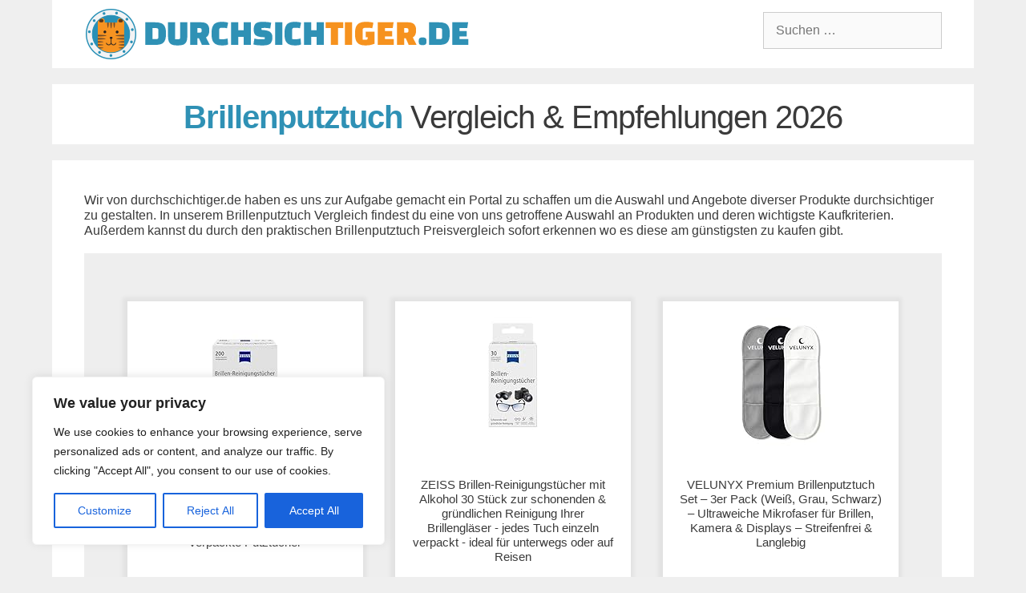

--- FILE ---
content_type: text/html; charset=UTF-8
request_url: https://www.durchsichtiger.de/brillenputztuch/
body_size: 23581
content:
<!DOCTYPE html>
<html lang="de">
<head>
	<meta charset="UTF-8">
	<meta http-equiv="X-UA-Compatible" content="IE=edge" />
	<link rel="profile" href="https://gmpg.org/xfn/11">
	<meta name='robots' content='index, follow, max-image-preview:large, max-snippet:-1, max-video-preview:-1' />
	<style>img:is([sizes="auto" i], [sizes^="auto," i]) { contain-intrinsic-size: 3000px 1500px }</style>
	<meta name="viewport" content="width=device-width, initial-scale=1">
	<!-- This site is optimized with the Yoast SEO plugin v24.3 - https://yoast.com/wordpress/plugins/seo/ -->
	<title>Brillenputztuch Test &amp; Vergleiche | günstig kaufen auf durchsichtiger.de</title>
	<link rel="canonical" href="https://www.durchsichtiger.de/brillenputztuch/" />
	<meta property="og:locale" content="de_DE" />
	<meta property="og:type" content="article" />
	<meta property="og:title" content="Brillenputztuch Test &amp; Vergleiche | günstig kaufen auf durchsichtiger.de" />
	<meta property="og:url" content="https://www.durchsichtiger.de/brillenputztuch/" />
	<meta property="og:site_name" content="durchsichtiger.de" />
	<meta name="twitter:card" content="summary_large_image" />
	<script type="application/ld+json" class="yoast-schema-graph">{"@context":"https://schema.org","@graph":[{"@type":"WebPage","@id":"https://www.durchsichtiger.de/brillenputztuch/","url":"https://www.durchsichtiger.de/brillenputztuch/","name":"Brillenputztuch Test & Vergleiche | günstig kaufen auf durchsichtiger.de","isPartOf":{"@id":"https://www.durchsichtiger.de/#website"},"datePublished":"2018-09-23T11:59:45+00:00","dateModified":"2018-09-23T11:59:45+00:00","breadcrumb":{"@id":"https://www.durchsichtiger.de/brillenputztuch/#breadcrumb"},"inLanguage":"de","potentialAction":[{"@type":"ReadAction","target":["https://www.durchsichtiger.de/brillenputztuch/"]}]},{"@type":"BreadcrumbList","@id":"https://www.durchsichtiger.de/brillenputztuch/#breadcrumb","itemListElement":[{"@type":"ListItem","position":1,"name":"Home","item":"https://www.durchsichtiger.de/"},{"@type":"ListItem","position":2,"name":"Drogerie","item":"https://www.durchsichtiger.de/thema/drogerie/"},{"@type":"ListItem","position":3,"name":"Hygiene &amp; Reinigung","item":"https://www.durchsichtiger.de/thema/hygieneartikel/"},{"@type":"ListItem","position":4,"name":"Brillenputztuch"}]},{"@type":"WebSite","@id":"https://www.durchsichtiger.de/#website","url":"https://www.durchsichtiger.de/","name":"durchsichtiger.de","description":"","publisher":{"@id":"https://www.durchsichtiger.de/#organization"},"potentialAction":[{"@type":"SearchAction","target":{"@type":"EntryPoint","urlTemplate":"https://www.durchsichtiger.de/?s={search_term_string}"},"query-input":{"@type":"PropertyValueSpecification","valueRequired":true,"valueName":"search_term_string"}}],"inLanguage":"de"},{"@type":"Organization","@id":"https://www.durchsichtiger.de/#organization","name":"durchsichtiger.de","url":"https://www.durchsichtiger.de/","logo":{"@type":"ImageObject","inLanguage":"de","@id":"https://www.durchsichtiger.de/#/schema/logo/image/","url":"https://www.durchsichtiger.de/wp-content/uploads/2017/08/cropped-logo_durchsichtiger_01.png","contentUrl":"https://www.durchsichtiger.de/wp-content/uploads/2017/08/cropped-logo_durchsichtiger_01.png","width":480,"height":65,"caption":"durchsichtiger.de"},"image":{"@id":"https://www.durchsichtiger.de/#/schema/logo/image/"}}]}</script>
	<!-- / Yoast SEO plugin. -->


<link rel='dns-prefetch' href='//static.addtoany.com' />
<link rel="alternate" type="application/rss+xml" title="durchsichtiger.de &raquo; Feed" href="https://www.durchsichtiger.de/feed/" />
<link rel="alternate" type="application/rss+xml" title="durchsichtiger.de &raquo; Kommentar-Feed" href="https://www.durchsichtiger.de/comments/feed/" />
<link rel="alternate" type="application/rss+xml" title="durchsichtiger.de &raquo; Brillenputztuch-Kommentar-Feed" href="https://www.durchsichtiger.de/brillenputztuch/feed/" />
<script>
window._wpemojiSettings = {"baseUrl":"https:\/\/s.w.org\/images\/core\/emoji\/15.0.3\/72x72\/","ext":".png","svgUrl":"https:\/\/s.w.org\/images\/core\/emoji\/15.0.3\/svg\/","svgExt":".svg","source":{"concatemoji":"https:\/\/www.durchsichtiger.de\/wp-includes\/js\/wp-emoji-release.min.js?ver=6.7.4"}};
/*! This file is auto-generated */
!function(i,n){var o,s,e;function c(e){try{var t={supportTests:e,timestamp:(new Date).valueOf()};sessionStorage.setItem(o,JSON.stringify(t))}catch(e){}}function p(e,t,n){e.clearRect(0,0,e.canvas.width,e.canvas.height),e.fillText(t,0,0);var t=new Uint32Array(e.getImageData(0,0,e.canvas.width,e.canvas.height).data),r=(e.clearRect(0,0,e.canvas.width,e.canvas.height),e.fillText(n,0,0),new Uint32Array(e.getImageData(0,0,e.canvas.width,e.canvas.height).data));return t.every(function(e,t){return e===r[t]})}function u(e,t,n){switch(t){case"flag":return n(e,"\ud83c\udff3\ufe0f\u200d\u26a7\ufe0f","\ud83c\udff3\ufe0f\u200b\u26a7\ufe0f")?!1:!n(e,"\ud83c\uddfa\ud83c\uddf3","\ud83c\uddfa\u200b\ud83c\uddf3")&&!n(e,"\ud83c\udff4\udb40\udc67\udb40\udc62\udb40\udc65\udb40\udc6e\udb40\udc67\udb40\udc7f","\ud83c\udff4\u200b\udb40\udc67\u200b\udb40\udc62\u200b\udb40\udc65\u200b\udb40\udc6e\u200b\udb40\udc67\u200b\udb40\udc7f");case"emoji":return!n(e,"\ud83d\udc26\u200d\u2b1b","\ud83d\udc26\u200b\u2b1b")}return!1}function f(e,t,n){var r="undefined"!=typeof WorkerGlobalScope&&self instanceof WorkerGlobalScope?new OffscreenCanvas(300,150):i.createElement("canvas"),a=r.getContext("2d",{willReadFrequently:!0}),o=(a.textBaseline="top",a.font="600 32px Arial",{});return e.forEach(function(e){o[e]=t(a,e,n)}),o}function t(e){var t=i.createElement("script");t.src=e,t.defer=!0,i.head.appendChild(t)}"undefined"!=typeof Promise&&(o="wpEmojiSettingsSupports",s=["flag","emoji"],n.supports={everything:!0,everythingExceptFlag:!0},e=new Promise(function(e){i.addEventListener("DOMContentLoaded",e,{once:!0})}),new Promise(function(t){var n=function(){try{var e=JSON.parse(sessionStorage.getItem(o));if("object"==typeof e&&"number"==typeof e.timestamp&&(new Date).valueOf()<e.timestamp+604800&&"object"==typeof e.supportTests)return e.supportTests}catch(e){}return null}();if(!n){if("undefined"!=typeof Worker&&"undefined"!=typeof OffscreenCanvas&&"undefined"!=typeof URL&&URL.createObjectURL&&"undefined"!=typeof Blob)try{var e="postMessage("+f.toString()+"("+[JSON.stringify(s),u.toString(),p.toString()].join(",")+"));",r=new Blob([e],{type:"text/javascript"}),a=new Worker(URL.createObjectURL(r),{name:"wpTestEmojiSupports"});return void(a.onmessage=function(e){c(n=e.data),a.terminate(),t(n)})}catch(e){}c(n=f(s,u,p))}t(n)}).then(function(e){for(var t in e)n.supports[t]=e[t],n.supports.everything=n.supports.everything&&n.supports[t],"flag"!==t&&(n.supports.everythingExceptFlag=n.supports.everythingExceptFlag&&n.supports[t]);n.supports.everythingExceptFlag=n.supports.everythingExceptFlag&&!n.supports.flag,n.DOMReady=!1,n.readyCallback=function(){n.DOMReady=!0}}).then(function(){return e}).then(function(){var e;n.supports.everything||(n.readyCallback(),(e=n.source||{}).concatemoji?t(e.concatemoji):e.wpemoji&&e.twemoji&&(t(e.twemoji),t(e.wpemoji)))}))}((window,document),window._wpemojiSettings);
</script>
<style id='wp-emoji-styles-inline-css'>

	img.wp-smiley, img.emoji {
		display: inline !important;
		border: none !important;
		box-shadow: none !important;
		height: 1em !important;
		width: 1em !important;
		margin: 0 0.07em !important;
		vertical-align: -0.1em !important;
		background: none !important;
		padding: 0 !important;
	}
</style>
<link rel='stylesheet' id='wp-block-library-css' href='https://www.durchsichtiger.de/wp-includes/css/dist/block-library/style.min.css?ver=6.7.4' media='all' />
<style id='feedzy-rss-feeds-loop-style-inline-css'>
.wp-block-feedzy-rss-feeds-loop{display:grid;gap:24px;grid-template-columns:repeat(1,1fr)}@media(min-width:782px){.wp-block-feedzy-rss-feeds-loop.feedzy-loop-columns-2,.wp-block-feedzy-rss-feeds-loop.feedzy-loop-columns-3,.wp-block-feedzy-rss-feeds-loop.feedzy-loop-columns-4,.wp-block-feedzy-rss-feeds-loop.feedzy-loop-columns-5{grid-template-columns:repeat(2,1fr)}}@media(min-width:960px){.wp-block-feedzy-rss-feeds-loop.feedzy-loop-columns-2{grid-template-columns:repeat(2,1fr)}.wp-block-feedzy-rss-feeds-loop.feedzy-loop-columns-3{grid-template-columns:repeat(3,1fr)}.wp-block-feedzy-rss-feeds-loop.feedzy-loop-columns-4{grid-template-columns:repeat(4,1fr)}.wp-block-feedzy-rss-feeds-loop.feedzy-loop-columns-5{grid-template-columns:repeat(5,1fr)}}.wp-block-feedzy-rss-feeds-loop .wp-block-image.is-style-rounded img{border-radius:9999px}

</style>
<style id='classic-theme-styles-inline-css'>
/*! This file is auto-generated */
.wp-block-button__link{color:#fff;background-color:#32373c;border-radius:9999px;box-shadow:none;text-decoration:none;padding:calc(.667em + 2px) calc(1.333em + 2px);font-size:1.125em}.wp-block-file__button{background:#32373c;color:#fff;text-decoration:none}
</style>
<style id='global-styles-inline-css'>
:root{--wp--preset--aspect-ratio--square: 1;--wp--preset--aspect-ratio--4-3: 4/3;--wp--preset--aspect-ratio--3-4: 3/4;--wp--preset--aspect-ratio--3-2: 3/2;--wp--preset--aspect-ratio--2-3: 2/3;--wp--preset--aspect-ratio--16-9: 16/9;--wp--preset--aspect-ratio--9-16: 9/16;--wp--preset--color--black: #000000;--wp--preset--color--cyan-bluish-gray: #abb8c3;--wp--preset--color--white: #ffffff;--wp--preset--color--pale-pink: #f78da7;--wp--preset--color--vivid-red: #cf2e2e;--wp--preset--color--luminous-vivid-orange: #ff6900;--wp--preset--color--luminous-vivid-amber: #fcb900;--wp--preset--color--light-green-cyan: #7bdcb5;--wp--preset--color--vivid-green-cyan: #00d084;--wp--preset--color--pale-cyan-blue: #8ed1fc;--wp--preset--color--vivid-cyan-blue: #0693e3;--wp--preset--color--vivid-purple: #9b51e0;--wp--preset--color--contrast: var(--contrast);--wp--preset--color--contrast-2: var(--contrast-2);--wp--preset--color--contrast-3: var(--contrast-3);--wp--preset--color--base: var(--base);--wp--preset--color--base-2: var(--base-2);--wp--preset--color--base-3: var(--base-3);--wp--preset--color--accent: var(--accent);--wp--preset--gradient--vivid-cyan-blue-to-vivid-purple: linear-gradient(135deg,rgba(6,147,227,1) 0%,rgb(155,81,224) 100%);--wp--preset--gradient--light-green-cyan-to-vivid-green-cyan: linear-gradient(135deg,rgb(122,220,180) 0%,rgb(0,208,130) 100%);--wp--preset--gradient--luminous-vivid-amber-to-luminous-vivid-orange: linear-gradient(135deg,rgba(252,185,0,1) 0%,rgba(255,105,0,1) 100%);--wp--preset--gradient--luminous-vivid-orange-to-vivid-red: linear-gradient(135deg,rgba(255,105,0,1) 0%,rgb(207,46,46) 100%);--wp--preset--gradient--very-light-gray-to-cyan-bluish-gray: linear-gradient(135deg,rgb(238,238,238) 0%,rgb(169,184,195) 100%);--wp--preset--gradient--cool-to-warm-spectrum: linear-gradient(135deg,rgb(74,234,220) 0%,rgb(151,120,209) 20%,rgb(207,42,186) 40%,rgb(238,44,130) 60%,rgb(251,105,98) 80%,rgb(254,248,76) 100%);--wp--preset--gradient--blush-light-purple: linear-gradient(135deg,rgb(255,206,236) 0%,rgb(152,150,240) 100%);--wp--preset--gradient--blush-bordeaux: linear-gradient(135deg,rgb(254,205,165) 0%,rgb(254,45,45) 50%,rgb(107,0,62) 100%);--wp--preset--gradient--luminous-dusk: linear-gradient(135deg,rgb(255,203,112) 0%,rgb(199,81,192) 50%,rgb(65,88,208) 100%);--wp--preset--gradient--pale-ocean: linear-gradient(135deg,rgb(255,245,203) 0%,rgb(182,227,212) 50%,rgb(51,167,181) 100%);--wp--preset--gradient--electric-grass: linear-gradient(135deg,rgb(202,248,128) 0%,rgb(113,206,126) 100%);--wp--preset--gradient--midnight: linear-gradient(135deg,rgb(2,3,129) 0%,rgb(40,116,252) 100%);--wp--preset--font-size--small: 13px;--wp--preset--font-size--medium: 20px;--wp--preset--font-size--large: 36px;--wp--preset--font-size--x-large: 42px;--wp--preset--spacing--20: 0.44rem;--wp--preset--spacing--30: 0.67rem;--wp--preset--spacing--40: 1rem;--wp--preset--spacing--50: 1.5rem;--wp--preset--spacing--60: 2.25rem;--wp--preset--spacing--70: 3.38rem;--wp--preset--spacing--80: 5.06rem;--wp--preset--shadow--natural: 6px 6px 9px rgba(0, 0, 0, 0.2);--wp--preset--shadow--deep: 12px 12px 50px rgba(0, 0, 0, 0.4);--wp--preset--shadow--sharp: 6px 6px 0px rgba(0, 0, 0, 0.2);--wp--preset--shadow--outlined: 6px 6px 0px -3px rgba(255, 255, 255, 1), 6px 6px rgba(0, 0, 0, 1);--wp--preset--shadow--crisp: 6px 6px 0px rgba(0, 0, 0, 1);}:where(.is-layout-flex){gap: 0.5em;}:where(.is-layout-grid){gap: 0.5em;}body .is-layout-flex{display: flex;}.is-layout-flex{flex-wrap: wrap;align-items: center;}.is-layout-flex > :is(*, div){margin: 0;}body .is-layout-grid{display: grid;}.is-layout-grid > :is(*, div){margin: 0;}:where(.wp-block-columns.is-layout-flex){gap: 2em;}:where(.wp-block-columns.is-layout-grid){gap: 2em;}:where(.wp-block-post-template.is-layout-flex){gap: 1.25em;}:where(.wp-block-post-template.is-layout-grid){gap: 1.25em;}.has-black-color{color: var(--wp--preset--color--black) !important;}.has-cyan-bluish-gray-color{color: var(--wp--preset--color--cyan-bluish-gray) !important;}.has-white-color{color: var(--wp--preset--color--white) !important;}.has-pale-pink-color{color: var(--wp--preset--color--pale-pink) !important;}.has-vivid-red-color{color: var(--wp--preset--color--vivid-red) !important;}.has-luminous-vivid-orange-color{color: var(--wp--preset--color--luminous-vivid-orange) !important;}.has-luminous-vivid-amber-color{color: var(--wp--preset--color--luminous-vivid-amber) !important;}.has-light-green-cyan-color{color: var(--wp--preset--color--light-green-cyan) !important;}.has-vivid-green-cyan-color{color: var(--wp--preset--color--vivid-green-cyan) !important;}.has-pale-cyan-blue-color{color: var(--wp--preset--color--pale-cyan-blue) !important;}.has-vivid-cyan-blue-color{color: var(--wp--preset--color--vivid-cyan-blue) !important;}.has-vivid-purple-color{color: var(--wp--preset--color--vivid-purple) !important;}.has-black-background-color{background-color: var(--wp--preset--color--black) !important;}.has-cyan-bluish-gray-background-color{background-color: var(--wp--preset--color--cyan-bluish-gray) !important;}.has-white-background-color{background-color: var(--wp--preset--color--white) !important;}.has-pale-pink-background-color{background-color: var(--wp--preset--color--pale-pink) !important;}.has-vivid-red-background-color{background-color: var(--wp--preset--color--vivid-red) !important;}.has-luminous-vivid-orange-background-color{background-color: var(--wp--preset--color--luminous-vivid-orange) !important;}.has-luminous-vivid-amber-background-color{background-color: var(--wp--preset--color--luminous-vivid-amber) !important;}.has-light-green-cyan-background-color{background-color: var(--wp--preset--color--light-green-cyan) !important;}.has-vivid-green-cyan-background-color{background-color: var(--wp--preset--color--vivid-green-cyan) !important;}.has-pale-cyan-blue-background-color{background-color: var(--wp--preset--color--pale-cyan-blue) !important;}.has-vivid-cyan-blue-background-color{background-color: var(--wp--preset--color--vivid-cyan-blue) !important;}.has-vivid-purple-background-color{background-color: var(--wp--preset--color--vivid-purple) !important;}.has-black-border-color{border-color: var(--wp--preset--color--black) !important;}.has-cyan-bluish-gray-border-color{border-color: var(--wp--preset--color--cyan-bluish-gray) !important;}.has-white-border-color{border-color: var(--wp--preset--color--white) !important;}.has-pale-pink-border-color{border-color: var(--wp--preset--color--pale-pink) !important;}.has-vivid-red-border-color{border-color: var(--wp--preset--color--vivid-red) !important;}.has-luminous-vivid-orange-border-color{border-color: var(--wp--preset--color--luminous-vivid-orange) !important;}.has-luminous-vivid-amber-border-color{border-color: var(--wp--preset--color--luminous-vivid-amber) !important;}.has-light-green-cyan-border-color{border-color: var(--wp--preset--color--light-green-cyan) !important;}.has-vivid-green-cyan-border-color{border-color: var(--wp--preset--color--vivid-green-cyan) !important;}.has-pale-cyan-blue-border-color{border-color: var(--wp--preset--color--pale-cyan-blue) !important;}.has-vivid-cyan-blue-border-color{border-color: var(--wp--preset--color--vivid-cyan-blue) !important;}.has-vivid-purple-border-color{border-color: var(--wp--preset--color--vivid-purple) !important;}.has-vivid-cyan-blue-to-vivid-purple-gradient-background{background: var(--wp--preset--gradient--vivid-cyan-blue-to-vivid-purple) !important;}.has-light-green-cyan-to-vivid-green-cyan-gradient-background{background: var(--wp--preset--gradient--light-green-cyan-to-vivid-green-cyan) !important;}.has-luminous-vivid-amber-to-luminous-vivid-orange-gradient-background{background: var(--wp--preset--gradient--luminous-vivid-amber-to-luminous-vivid-orange) !important;}.has-luminous-vivid-orange-to-vivid-red-gradient-background{background: var(--wp--preset--gradient--luminous-vivid-orange-to-vivid-red) !important;}.has-very-light-gray-to-cyan-bluish-gray-gradient-background{background: var(--wp--preset--gradient--very-light-gray-to-cyan-bluish-gray) !important;}.has-cool-to-warm-spectrum-gradient-background{background: var(--wp--preset--gradient--cool-to-warm-spectrum) !important;}.has-blush-light-purple-gradient-background{background: var(--wp--preset--gradient--blush-light-purple) !important;}.has-blush-bordeaux-gradient-background{background: var(--wp--preset--gradient--blush-bordeaux) !important;}.has-luminous-dusk-gradient-background{background: var(--wp--preset--gradient--luminous-dusk) !important;}.has-pale-ocean-gradient-background{background: var(--wp--preset--gradient--pale-ocean) !important;}.has-electric-grass-gradient-background{background: var(--wp--preset--gradient--electric-grass) !important;}.has-midnight-gradient-background{background: var(--wp--preset--gradient--midnight) !important;}.has-small-font-size{font-size: var(--wp--preset--font-size--small) !important;}.has-medium-font-size{font-size: var(--wp--preset--font-size--medium) !important;}.has-large-font-size{font-size: var(--wp--preset--font-size--large) !important;}.has-x-large-font-size{font-size: var(--wp--preset--font-size--x-large) !important;}
:where(.wp-block-post-template.is-layout-flex){gap: 1.25em;}:where(.wp-block-post-template.is-layout-grid){gap: 1.25em;}
:where(.wp-block-columns.is-layout-flex){gap: 2em;}:where(.wp-block-columns.is-layout-grid){gap: 2em;}
:root :where(.wp-block-pullquote){font-size: 1.5em;line-height: 1.6;}
</style>
<link rel='stylesheet' id='wp-postratings-css' href='https://www.durchsichtiger.de/wp-content/plugins/wp-postratings/css/postratings-css.css?ver=1.91.2' media='all' />
<link rel='stylesheet' id='generatepress-style-css' href='https://www.durchsichtiger.de/wp-content/themes/generatepress/style.css?ver=6.7.4' media='all' />
<link rel='stylesheet' id='child-style-css' href='https://www.durchsichtiger.de/wp-content/themes/generatepress-child/style.css?ver=1.0.0' media='all' />
<link rel='stylesheet' id='generate-style-grid-css' href='https://www.durchsichtiger.de/wp-content/themes/generatepress/assets/css/unsemantic-grid.min.css?ver=3.5.1' media='all' />
<link rel='stylesheet' id='generate-style-css' href='https://www.durchsichtiger.de/wp-content/themes/generatepress/assets/css/style.min.css?ver=3.5.1' media='all' />
<style id='generate-style-inline-css'>
body{background-color:#efefef;color:#3a3a3a;}a{color:#2f91b5;}a:visited{color:#2f91b5;}a:hover, a:focus, a:active{color:#000000;}body .grid-container{max-width:1150px;}.wp-block-group__inner-container{max-width:1150px;margin-left:auto;margin-right:auto;}.generate-back-to-top{font-size:20px;border-radius:3px;position:fixed;bottom:30px;right:30px;line-height:40px;width:40px;text-align:center;z-index:10;transition:opacity 300ms ease-in-out;opacity:0.1;transform:translateY(1000px);}.generate-back-to-top__show{opacity:1;transform:translateY(0);}.navigation-search{position:absolute;left:-99999px;pointer-events:none;visibility:hidden;z-index:20;width:100%;top:0;transition:opacity 100ms ease-in-out;opacity:0;}.navigation-search.nav-search-active{left:0;right:0;pointer-events:auto;visibility:visible;opacity:1;}.navigation-search input[type="search"]{outline:0;border:0;vertical-align:bottom;line-height:1;opacity:0.9;width:100%;z-index:20;border-radius:0;-webkit-appearance:none;height:60px;}.navigation-search input::-ms-clear{display:none;width:0;height:0;}.navigation-search input::-ms-reveal{display:none;width:0;height:0;}.navigation-search input::-webkit-search-decoration, .navigation-search input::-webkit-search-cancel-button, .navigation-search input::-webkit-search-results-button, .navigation-search input::-webkit-search-results-decoration{display:none;}.main-navigation li.search-item{z-index:21;}li.search-item.active{transition:opacity 100ms ease-in-out;}.nav-left-sidebar .main-navigation li.search-item.active,.nav-right-sidebar .main-navigation li.search-item.active{width:auto;display:inline-block;float:right;}.gen-sidebar-nav .navigation-search{top:auto;bottom:0;}.dropdown-click .main-navigation ul ul{display:none;visibility:hidden;}.dropdown-click .main-navigation ul ul ul.toggled-on{left:0;top:auto;position:relative;box-shadow:none;border-bottom:1px solid rgba(0,0,0,0.05);}.dropdown-click .main-navigation ul ul li:last-child > ul.toggled-on{border-bottom:0;}.dropdown-click .main-navigation ul.toggled-on, .dropdown-click .main-navigation ul li.sfHover > ul.toggled-on{display:block;left:auto;right:auto;opacity:1;visibility:visible;pointer-events:auto;height:auto;overflow:visible;float:none;}.dropdown-click .main-navigation.sub-menu-left .sub-menu.toggled-on, .dropdown-click .main-navigation.sub-menu-left ul li.sfHover > ul.toggled-on{right:0;}.dropdown-click nav ul ul ul{background-color:transparent;}.dropdown-click .widget-area .main-navigation ul ul{top:auto;position:absolute;float:none;width:100%;left:-99999px;}.dropdown-click .widget-area .main-navigation ul ul.toggled-on{position:relative;left:0;right:0;}.dropdown-click .widget-area.sidebar .main-navigation ul li.sfHover ul, .dropdown-click .widget-area.sidebar .main-navigation ul li:hover ul{right:0;left:0;}.dropdown-click .sfHover > a > .dropdown-menu-toggle > .gp-icon svg{transform:rotate(180deg);}.menu-item-has-children  .dropdown-menu-toggle[role="presentation"]{pointer-events:none;}:root{--contrast:#222222;--contrast-2:#575760;--contrast-3:#b2b2be;--base:#f0f0f0;--base-2:#f7f8f9;--base-3:#ffffff;--accent:#1e73be;}:root .has-contrast-color{color:var(--contrast);}:root .has-contrast-background-color{background-color:var(--contrast);}:root .has-contrast-2-color{color:var(--contrast-2);}:root .has-contrast-2-background-color{background-color:var(--contrast-2);}:root .has-contrast-3-color{color:var(--contrast-3);}:root .has-contrast-3-background-color{background-color:var(--contrast-3);}:root .has-base-color{color:var(--base);}:root .has-base-background-color{background-color:var(--base);}:root .has-base-2-color{color:var(--base-2);}:root .has-base-2-background-color{background-color:var(--base-2);}:root .has-base-3-color{color:var(--base-3);}:root .has-base-3-background-color{background-color:var(--base-3);}:root .has-accent-color{color:var(--accent);}:root .has-accent-background-color{background-color:var(--accent);}body, button, input, select, textarea{font-family:Verdana, Geneva, sans-serif;font-size:18px;}body{line-height:1.2;}p{margin-bottom:1.2em;}.entry-content > [class*="wp-block-"]:not(:last-child):not(.wp-block-heading){margin-bottom:1.2em;}.main-title{font-size:45px;}.main-navigation .main-nav ul ul li a{font-size:14px;}.sidebar .widget, .footer-widgets .widget{font-size:17px;}h1{font-weight:300;font-size:40px;}h2{font-weight:300;font-size:30px;}h3{font-size:20px;}h4{font-size:inherit;}h5{font-size:inherit;}@media (max-width:768px){.main-title{font-size:30px;}h1{font-size:30px;}h2{font-size:25px;}}.top-bar{background-color:#636363;color:#ffffff;}.top-bar a{color:#ffffff;}.top-bar a:hover{color:#303030;}.site-header{background-color:#ffffff;color:#3a3a3a;}.site-header a{color:#3a3a3a;}.main-title a,.main-title a:hover{color:#222222;}.site-description{color:#757575;}.main-navigation,.main-navigation ul ul{background-color:#222222;}.main-navigation .main-nav ul li a, .main-navigation .menu-toggle, .main-navigation .menu-bar-items{color:#ffffff;}.main-navigation .main-nav ul li:not([class*="current-menu-"]):hover > a, .main-navigation .main-nav ul li:not([class*="current-menu-"]):focus > a, .main-navigation .main-nav ul li.sfHover:not([class*="current-menu-"]) > a, .main-navigation .menu-bar-item:hover > a, .main-navigation .menu-bar-item.sfHover > a{color:#ffffff;background-color:#3f3f3f;}button.menu-toggle:hover,button.menu-toggle:focus,.main-navigation .mobile-bar-items a,.main-navigation .mobile-bar-items a:hover,.main-navigation .mobile-bar-items a:focus{color:#ffffff;}.main-navigation .main-nav ul li[class*="current-menu-"] > a{color:#ffffff;background-color:#3f3f3f;}.navigation-search input[type="search"],.navigation-search input[type="search"]:active, .navigation-search input[type="search"]:focus, .main-navigation .main-nav ul li.search-item.active > a, .main-navigation .menu-bar-items .search-item.active > a{color:#ffffff;background-color:#3f3f3f;}.main-navigation ul ul{background-color:#3f3f3f;}.main-navigation .main-nav ul ul li a{color:#ffffff;}.main-navigation .main-nav ul ul li:not([class*="current-menu-"]):hover > a,.main-navigation .main-nav ul ul li:not([class*="current-menu-"]):focus > a, .main-navigation .main-nav ul ul li.sfHover:not([class*="current-menu-"]) > a{color:#ffffff;background-color:#4f4f4f;}.main-navigation .main-nav ul ul li[class*="current-menu-"] > a{color:#ffffff;background-color:#4f4f4f;}.separate-containers .inside-article, .separate-containers .comments-area, .separate-containers .page-header, .one-container .container, .separate-containers .paging-navigation, .inside-page-header{background-color:#ffffff;}.entry-meta{color:#595959;}.entry-meta a{color:#595959;}.entry-meta a:hover{color:#1e73be;}.sidebar .widget{background-color:#ffffff;}.sidebar .widget .widget-title{color:#000000;}.footer-widgets{background-color:#ffffff;}.footer-widgets .widget-title{color:#000000;}.site-info{color:#ffffff;background-color:#222222;}.site-info a{color:#ffffff;}.site-info a:hover{color:#606060;}.footer-bar .widget_nav_menu .current-menu-item a{color:#606060;}input[type="text"],input[type="email"],input[type="url"],input[type="password"],input[type="search"],input[type="tel"],input[type="number"],textarea,select{color:#666666;background-color:#fafafa;border-color:#cccccc;}input[type="text"]:focus,input[type="email"]:focus,input[type="url"]:focus,input[type="password"]:focus,input[type="search"]:focus,input[type="tel"]:focus,input[type="number"]:focus,textarea:focus,select:focus{color:#666666;background-color:#ffffff;border-color:#bfbfbf;}button,html input[type="button"],input[type="reset"],input[type="submit"],a.button,a.wp-block-button__link:not(.has-background){color:#ffffff;background-color:#666666;}button:hover,html input[type="button"]:hover,input[type="reset"]:hover,input[type="submit"]:hover,a.button:hover,button:focus,html input[type="button"]:focus,input[type="reset"]:focus,input[type="submit"]:focus,a.button:focus,a.wp-block-button__link:not(.has-background):active,a.wp-block-button__link:not(.has-background):focus,a.wp-block-button__link:not(.has-background):hover{color:#ffffff;background-color:#3f3f3f;}a.generate-back-to-top{background-color:rgba( 0,0,0,0.4 );color:#ffffff;}a.generate-back-to-top:hover,a.generate-back-to-top:focus{background-color:rgba( 0,0,0,0.6 );color:#ffffff;}:root{--gp-search-modal-bg-color:var(--base-3);--gp-search-modal-text-color:var(--contrast);--gp-search-modal-overlay-bg-color:rgba(0,0,0,0.2);}@media (max-width:768px){.main-navigation .menu-bar-item:hover > a, .main-navigation .menu-bar-item.sfHover > a{background:none;color:#ffffff;}}.inside-top-bar{padding:10px;}.inside-header{padding:40px;}.site-main .wp-block-group__inner-container{padding:40px;}.entry-content .alignwide, body:not(.no-sidebar) .entry-content .alignfull{margin-left:-40px;width:calc(100% + 80px);max-width:calc(100% + 80px);}.rtl .menu-item-has-children .dropdown-menu-toggle{padding-left:20px;}.rtl .main-navigation .main-nav ul li.menu-item-has-children > a{padding-right:20px;}.site-info{padding:20px;}@media (max-width:768px){.separate-containers .inside-article, .separate-containers .comments-area, .separate-containers .page-header, .separate-containers .paging-navigation, .one-container .site-content, .inside-page-header{padding:30px;}.site-main .wp-block-group__inner-container{padding:30px;}.site-info{padding-right:10px;padding-left:10px;}.entry-content .alignwide, body:not(.no-sidebar) .entry-content .alignfull{margin-left:-30px;width:calc(100% + 60px);max-width:calc(100% + 60px);}}.one-container .sidebar .widget{padding:0px;}@media (max-width:768px){.main-navigation .menu-toggle,.main-navigation .mobile-bar-items,.sidebar-nav-mobile:not(#sticky-placeholder){display:block;}.main-navigation ul,.gen-sidebar-nav{display:none;}[class*="nav-float-"] .site-header .inside-header > *{float:none;clear:both;}}
</style>
<link rel='stylesheet' id='generate-mobile-style-css' href='https://www.durchsichtiger.de/wp-content/themes/generatepress/assets/css/mobile.min.css?ver=3.5.1' media='all' />
<link rel='stylesheet' id='generate-font-icons-css' href='https://www.durchsichtiger.de/wp-content/themes/generatepress/assets/css/components/font-icons.min.css?ver=3.5.1' media='all' />
<link rel='stylesheet' id='font-awesome-css' href='https://www.durchsichtiger.de/wp-content/themes/generatepress/assets/css/components/font-awesome.min.css?ver=4.7' media='all' />
<link rel='stylesheet' id='generate-child-css' href='https://www.durchsichtiger.de/wp-content/themes/generatepress-child/style.css?ver=1738016493' media='all' />
<link rel='stylesheet' id='addtoany-css' href='https://www.durchsichtiger.de/wp-content/plugins/add-to-any/addtoany.min.css?ver=1.16' media='all' />
<script id="cookie-law-info-js-extra">
var _ckyConfig = {"_ipData":[],"_assetsURL":"https:\/\/www.durchsichtiger.de\/wp-content\/plugins\/cookie-law-info\/lite\/frontend\/images\/","_publicURL":"https:\/\/www.durchsichtiger.de","_expiry":"365","_categories":[{"name":"Necessary","slug":"necessary","isNecessary":true,"ccpaDoNotSell":true,"cookies":[],"active":true,"defaultConsent":{"gdpr":true,"ccpa":true}},{"name":"Functional","slug":"functional","isNecessary":false,"ccpaDoNotSell":true,"cookies":[],"active":true,"defaultConsent":{"gdpr":false,"ccpa":false}},{"name":"Analytics","slug":"analytics","isNecessary":false,"ccpaDoNotSell":true,"cookies":[],"active":true,"defaultConsent":{"gdpr":false,"ccpa":false}},{"name":"Performance","slug":"performance","isNecessary":false,"ccpaDoNotSell":true,"cookies":[],"active":true,"defaultConsent":{"gdpr":false,"ccpa":false}},{"name":"Advertisement","slug":"advertisement","isNecessary":false,"ccpaDoNotSell":true,"cookies":[],"active":true,"defaultConsent":{"gdpr":false,"ccpa":false}}],"_activeLaw":"gdpr","_rootDomain":"","_block":"1","_showBanner":"1","_bannerConfig":{"settings":{"type":"box","preferenceCenterType":"popup","position":"bottom-left","applicableLaw":"gdpr"},"behaviours":{"reloadBannerOnAccept":false,"loadAnalyticsByDefault":false,"animations":{"onLoad":"animate","onHide":"sticky"}},"config":{"revisitConsent":{"status":true,"tag":"revisit-consent","position":"bottom-left","meta":{"url":"#"},"styles":{"background-color":"#0056A7"},"elements":{"title":{"type":"text","tag":"revisit-consent-title","status":true,"styles":{"color":"#0056a7"}}}},"preferenceCenter":{"toggle":{"status":true,"tag":"detail-category-toggle","type":"toggle","states":{"active":{"styles":{"background-color":"#1863DC"}},"inactive":{"styles":{"background-color":"#D0D5D2"}}}}},"categoryPreview":{"status":false,"toggle":{"status":true,"tag":"detail-category-preview-toggle","type":"toggle","states":{"active":{"styles":{"background-color":"#1863DC"}},"inactive":{"styles":{"background-color":"#D0D5D2"}}}}},"videoPlaceholder":{"status":true,"styles":{"background-color":"#000000","border-color":"#000000cc","color":"#ffffff"}},"readMore":{"status":false,"tag":"readmore-button","type":"link","meta":{"noFollow":true,"newTab":true},"styles":{"color":"#1863DC","background-color":"transparent","border-color":"transparent"}},"auditTable":{"status":true},"optOption":{"status":true,"toggle":{"status":true,"tag":"optout-option-toggle","type":"toggle","states":{"active":{"styles":{"background-color":"#1863dc"}},"inactive":{"styles":{"background-color":"#FFFFFF"}}}}}}},"_version":"3.2.8","_logConsent":"1","_tags":[{"tag":"accept-button","styles":{"color":"#FFFFFF","background-color":"#1863DC","border-color":"#1863DC"}},{"tag":"reject-button","styles":{"color":"#1863DC","background-color":"transparent","border-color":"#1863DC"}},{"tag":"settings-button","styles":{"color":"#1863DC","background-color":"transparent","border-color":"#1863DC"}},{"tag":"readmore-button","styles":{"color":"#1863DC","background-color":"transparent","border-color":"transparent"}},{"tag":"donotsell-button","styles":{"color":"#1863DC","background-color":"transparent","border-color":"transparent"}},{"tag":"accept-button","styles":{"color":"#FFFFFF","background-color":"#1863DC","border-color":"#1863DC"}},{"tag":"revisit-consent","styles":{"background-color":"#0056A7"}}],"_shortCodes":[{"key":"cky_readmore","content":"<a href=\"#\" class=\"cky-policy\" aria-label=\"Read More\" target=\"_blank\" rel=\"noopener\" data-cky-tag=\"readmore-button\">Read More<\/a>","tag":"readmore-button","status":false,"attributes":{"rel":"nofollow","target":"_blank"}},{"key":"cky_show_desc","content":"<button class=\"cky-show-desc-btn\" data-cky-tag=\"show-desc-button\" aria-label=\"Show more\">Show more<\/button>","tag":"show-desc-button","status":true,"attributes":[]},{"key":"cky_hide_desc","content":"<button class=\"cky-show-desc-btn\" data-cky-tag=\"hide-desc-button\" aria-label=\"Show less\">Show less<\/button>","tag":"hide-desc-button","status":true,"attributes":[]},{"key":"cky_category_toggle_label","content":"[cky_{{status}}_category_label] [cky_preference_{{category_slug}}_title]","tag":"","status":true,"attributes":[]},{"key":"cky_enable_category_label","content":"Enable","tag":"","status":true,"attributes":[]},{"key":"cky_disable_category_label","content":"Disable","tag":"","status":true,"attributes":[]},{"key":"cky_video_placeholder","content":"<div class=\"video-placeholder-normal\" data-cky-tag=\"video-placeholder\" id=\"[UNIQUEID]\"><p class=\"video-placeholder-text-normal\" data-cky-tag=\"placeholder-title\">Please accept the cookie consent<\/p><\/div>","tag":"","status":true,"attributes":[]},{"key":"cky_enable_optout_label","content":"Enable","tag":"","status":true,"attributes":[]},{"key":"cky_disable_optout_label","content":"Disable","tag":"","status":true,"attributes":[]},{"key":"cky_optout_toggle_label","content":"[cky_{{status}}_optout_label] [cky_optout_option_title]","tag":"","status":true,"attributes":[]},{"key":"cky_optout_option_title","content":"Do Not Sell or Share My Personal Information","tag":"","status":true,"attributes":[]},{"key":"cky_optout_close_label","content":"Close","tag":"","status":true,"attributes":[]}],"_rtl":"","_language":"en","_providersToBlock":[]};
var _ckyStyles = {"css":".cky-overlay{background: #000000; opacity: 0.4; position: fixed; top: 0; left: 0; width: 100%; height: 100%; z-index: 99999999;}.cky-hide{display: none;}.cky-btn-revisit-wrapper{display: flex; align-items: center; justify-content: center; background: #0056a7; width: 45px; height: 45px; border-radius: 50%; position: fixed; z-index: 999999; cursor: pointer;}.cky-revisit-bottom-left{bottom: 15px; left: 15px;}.cky-revisit-bottom-right{bottom: 15px; right: 15px;}.cky-btn-revisit-wrapper .cky-btn-revisit{display: flex; align-items: center; justify-content: center; background: none; border: none; cursor: pointer; position: relative; margin: 0; padding: 0;}.cky-btn-revisit-wrapper .cky-btn-revisit img{max-width: fit-content; margin: 0; height: 30px; width: 30px;}.cky-revisit-bottom-left:hover::before{content: attr(data-tooltip); position: absolute; background: #4e4b66; color: #ffffff; left: calc(100% + 7px); font-size: 12px; line-height: 16px; width: max-content; padding: 4px 8px; border-radius: 4px;}.cky-revisit-bottom-left:hover::after{position: absolute; content: \"\"; border: 5px solid transparent; left: calc(100% + 2px); border-left-width: 0; border-right-color: #4e4b66;}.cky-revisit-bottom-right:hover::before{content: attr(data-tooltip); position: absolute; background: #4e4b66; color: #ffffff; right: calc(100% + 7px); font-size: 12px; line-height: 16px; width: max-content; padding: 4px 8px; border-radius: 4px;}.cky-revisit-bottom-right:hover::after{position: absolute; content: \"\"; border: 5px solid transparent; right: calc(100% + 2px); border-right-width: 0; border-left-color: #4e4b66;}.cky-revisit-hide{display: none;}.cky-consent-container{position: fixed; width: 440px; box-sizing: border-box; z-index: 9999999; border-radius: 6px;}.cky-consent-container .cky-consent-bar{background: #ffffff; border: 1px solid; padding: 20px 26px; box-shadow: 0 -1px 10px 0 #acabab4d; border-radius: 6px;}.cky-box-bottom-left{bottom: 40px; left: 40px;}.cky-box-bottom-right{bottom: 40px; right: 40px;}.cky-box-top-left{top: 40px; left: 40px;}.cky-box-top-right{top: 40px; right: 40px;}.cky-custom-brand-logo-wrapper .cky-custom-brand-logo{width: 100px; height: auto; margin: 0 0 12px 0;}.cky-notice .cky-title{color: #212121; font-weight: 700; font-size: 18px; line-height: 24px; margin: 0 0 12px 0;}.cky-notice-des *,.cky-preference-content-wrapper *,.cky-accordion-header-des *,.cky-gpc-wrapper .cky-gpc-desc *{font-size: 14px;}.cky-notice-des{color: #212121; font-size: 14px; line-height: 24px; font-weight: 400;}.cky-notice-des img{height: 25px; width: 25px;}.cky-consent-bar .cky-notice-des p,.cky-gpc-wrapper .cky-gpc-desc p,.cky-preference-body-wrapper .cky-preference-content-wrapper p,.cky-accordion-header-wrapper .cky-accordion-header-des p,.cky-cookie-des-table li div:last-child p{color: inherit; margin-top: 0; overflow-wrap: break-word;}.cky-notice-des P:last-child,.cky-preference-content-wrapper p:last-child,.cky-cookie-des-table li div:last-child p:last-child,.cky-gpc-wrapper .cky-gpc-desc p:last-child{margin-bottom: 0;}.cky-notice-des a.cky-policy,.cky-notice-des button.cky-policy{font-size: 14px; color: #1863dc; white-space: nowrap; cursor: pointer; background: transparent; border: 1px solid; text-decoration: underline;}.cky-notice-des button.cky-policy{padding: 0;}.cky-notice-des a.cky-policy:focus-visible,.cky-notice-des button.cky-policy:focus-visible,.cky-preference-content-wrapper .cky-show-desc-btn:focus-visible,.cky-accordion-header .cky-accordion-btn:focus-visible,.cky-preference-header .cky-btn-close:focus-visible,.cky-switch input[type=\"checkbox\"]:focus-visible,.cky-footer-wrapper a:focus-visible,.cky-btn:focus-visible{outline: 2px solid #1863dc; outline-offset: 2px;}.cky-btn:focus:not(:focus-visible),.cky-accordion-header .cky-accordion-btn:focus:not(:focus-visible),.cky-preference-content-wrapper .cky-show-desc-btn:focus:not(:focus-visible),.cky-btn-revisit-wrapper .cky-btn-revisit:focus:not(:focus-visible),.cky-preference-header .cky-btn-close:focus:not(:focus-visible),.cky-consent-bar .cky-banner-btn-close:focus:not(:focus-visible){outline: 0;}button.cky-show-desc-btn:not(:hover):not(:active){color: #1863dc; background: transparent;}button.cky-accordion-btn:not(:hover):not(:active),button.cky-banner-btn-close:not(:hover):not(:active),button.cky-btn-revisit:not(:hover):not(:active),button.cky-btn-close:not(:hover):not(:active){background: transparent;}.cky-consent-bar button:hover,.cky-modal.cky-modal-open button:hover,.cky-consent-bar button:focus,.cky-modal.cky-modal-open button:focus{text-decoration: none;}.cky-notice-btn-wrapper{display: flex; justify-content: flex-start; align-items: center; flex-wrap: wrap; margin-top: 16px;}.cky-notice-btn-wrapper .cky-btn{text-shadow: none; box-shadow: none;}.cky-btn{flex: auto; max-width: 100%; font-size: 14px; font-family: inherit; line-height: 24px; padding: 8px; font-weight: 500; margin: 0 8px 0 0; border-radius: 2px; cursor: pointer; text-align: center; text-transform: none; min-height: 0;}.cky-btn:hover{opacity: 0.8;}.cky-btn-customize{color: #1863dc; background: transparent; border: 2px solid #1863dc;}.cky-btn-reject{color: #1863dc; background: transparent; border: 2px solid #1863dc;}.cky-btn-accept{background: #1863dc; color: #ffffff; border: 2px solid #1863dc;}.cky-btn:last-child{margin-right: 0;}@media (max-width: 576px){.cky-box-bottom-left{bottom: 0; left: 0;}.cky-box-bottom-right{bottom: 0; right: 0;}.cky-box-top-left{top: 0; left: 0;}.cky-box-top-right{top: 0; right: 0;}}@media (max-width: 440px){.cky-box-bottom-left, .cky-box-bottom-right, .cky-box-top-left, .cky-box-top-right{width: 100%; max-width: 100%;}.cky-consent-container .cky-consent-bar{padding: 20px 0;}.cky-custom-brand-logo-wrapper, .cky-notice .cky-title, .cky-notice-des, .cky-notice-btn-wrapper{padding: 0 24px;}.cky-notice-des{max-height: 40vh; overflow-y: scroll;}.cky-notice-btn-wrapper{flex-direction: column; margin-top: 0;}.cky-btn{width: 100%; margin: 10px 0 0 0;}.cky-notice-btn-wrapper .cky-btn-customize{order: 2;}.cky-notice-btn-wrapper .cky-btn-reject{order: 3;}.cky-notice-btn-wrapper .cky-btn-accept{order: 1; margin-top: 16px;}}@media (max-width: 352px){.cky-notice .cky-title{font-size: 16px;}.cky-notice-des *{font-size: 12px;}.cky-notice-des, .cky-btn{font-size: 12px;}}.cky-modal.cky-modal-open{display: flex; visibility: visible; -webkit-transform: translate(-50%, -50%); -moz-transform: translate(-50%, -50%); -ms-transform: translate(-50%, -50%); -o-transform: translate(-50%, -50%); transform: translate(-50%, -50%); top: 50%; left: 50%; transition: all 1s ease;}.cky-modal{box-shadow: 0 32px 68px rgba(0, 0, 0, 0.3); margin: 0 auto; position: fixed; max-width: 100%; background: #ffffff; top: 50%; box-sizing: border-box; border-radius: 6px; z-index: 999999999; color: #212121; -webkit-transform: translate(-50%, 100%); -moz-transform: translate(-50%, 100%); -ms-transform: translate(-50%, 100%); -o-transform: translate(-50%, 100%); transform: translate(-50%, 100%); visibility: hidden; transition: all 0s ease;}.cky-preference-center{max-height: 79vh; overflow: hidden; width: 845px; overflow: hidden; flex: 1 1 0; display: flex; flex-direction: column; border-radius: 6px;}.cky-preference-header{display: flex; align-items: center; justify-content: space-between; padding: 22px 24px; border-bottom: 1px solid;}.cky-preference-header .cky-preference-title{font-size: 18px; font-weight: 700; line-height: 24px;}.cky-preference-header .cky-btn-close{margin: 0; cursor: pointer; vertical-align: middle; padding: 0; background: none; border: none; width: auto; height: auto; min-height: 0; line-height: 0; text-shadow: none; box-shadow: none;}.cky-preference-header .cky-btn-close img{margin: 0; height: 10px; width: 10px;}.cky-preference-body-wrapper{padding: 0 24px; flex: 1; overflow: auto; box-sizing: border-box;}.cky-preference-content-wrapper,.cky-gpc-wrapper .cky-gpc-desc{font-size: 14px; line-height: 24px; font-weight: 400; padding: 12px 0;}.cky-preference-content-wrapper{border-bottom: 1px solid;}.cky-preference-content-wrapper img{height: 25px; width: 25px;}.cky-preference-content-wrapper .cky-show-desc-btn{font-size: 14px; font-family: inherit; color: #1863dc; text-decoration: none; line-height: 24px; padding: 0; margin: 0; white-space: nowrap; cursor: pointer; background: transparent; border-color: transparent; text-transform: none; min-height: 0; text-shadow: none; box-shadow: none;}.cky-accordion-wrapper{margin-bottom: 10px;}.cky-accordion{border-bottom: 1px solid;}.cky-accordion:last-child{border-bottom: none;}.cky-accordion .cky-accordion-item{display: flex; margin-top: 10px;}.cky-accordion .cky-accordion-body{display: none;}.cky-accordion.cky-accordion-active .cky-accordion-body{display: block; padding: 0 22px; margin-bottom: 16px;}.cky-accordion-header-wrapper{cursor: pointer; width: 100%;}.cky-accordion-item .cky-accordion-header{display: flex; justify-content: space-between; align-items: center;}.cky-accordion-header .cky-accordion-btn{font-size: 16px; font-family: inherit; color: #212121; line-height: 24px; background: none; border: none; font-weight: 700; padding: 0; margin: 0; cursor: pointer; text-transform: none; min-height: 0; text-shadow: none; box-shadow: none;}.cky-accordion-header .cky-always-active{color: #008000; font-weight: 600; line-height: 24px; font-size: 14px;}.cky-accordion-header-des{font-size: 14px; line-height: 24px; margin: 10px 0 16px 0;}.cky-accordion-chevron{margin-right: 22px; position: relative; cursor: pointer;}.cky-accordion-chevron-hide{display: none;}.cky-accordion .cky-accordion-chevron i::before{content: \"\"; position: absolute; border-right: 1.4px solid; border-bottom: 1.4px solid; border-color: inherit; height: 6px; width: 6px; -webkit-transform: rotate(-45deg); -moz-transform: rotate(-45deg); -ms-transform: rotate(-45deg); -o-transform: rotate(-45deg); transform: rotate(-45deg); transition: all 0.2s ease-in-out; top: 8px;}.cky-accordion.cky-accordion-active .cky-accordion-chevron i::before{-webkit-transform: rotate(45deg); -moz-transform: rotate(45deg); -ms-transform: rotate(45deg); -o-transform: rotate(45deg); transform: rotate(45deg);}.cky-audit-table{background: #f4f4f4; border-radius: 6px;}.cky-audit-table .cky-empty-cookies-text{color: inherit; font-size: 12px; line-height: 24px; margin: 0; padding: 10px;}.cky-audit-table .cky-cookie-des-table{font-size: 12px; line-height: 24px; font-weight: normal; padding: 15px 10px; border-bottom: 1px solid; border-bottom-color: inherit; margin: 0;}.cky-audit-table .cky-cookie-des-table:last-child{border-bottom: none;}.cky-audit-table .cky-cookie-des-table li{list-style-type: none; display: flex; padding: 3px 0;}.cky-audit-table .cky-cookie-des-table li:first-child{padding-top: 0;}.cky-cookie-des-table li div:first-child{width: 100px; font-weight: 600; word-break: break-word; word-wrap: break-word;}.cky-cookie-des-table li div:last-child{flex: 1; word-break: break-word; word-wrap: break-word; margin-left: 8px;}.cky-footer-shadow{display: block; width: 100%; height: 40px; background: linear-gradient(180deg, rgba(255, 255, 255, 0) 0%, #ffffff 100%); position: absolute; bottom: calc(100% - 1px);}.cky-footer-wrapper{position: relative;}.cky-prefrence-btn-wrapper{display: flex; flex-wrap: wrap; align-items: center; justify-content: center; padding: 22px 24px; border-top: 1px solid;}.cky-prefrence-btn-wrapper .cky-btn{flex: auto; max-width: 100%; text-shadow: none; box-shadow: none;}.cky-btn-preferences{color: #1863dc; background: transparent; border: 2px solid #1863dc;}.cky-preference-header,.cky-preference-body-wrapper,.cky-preference-content-wrapper,.cky-accordion-wrapper,.cky-accordion,.cky-accordion-wrapper,.cky-footer-wrapper,.cky-prefrence-btn-wrapper{border-color: inherit;}@media (max-width: 845px){.cky-modal{max-width: calc(100% - 16px);}}@media (max-width: 576px){.cky-modal{max-width: 100%;}.cky-preference-center{max-height: 100vh;}.cky-prefrence-btn-wrapper{flex-direction: column;}.cky-accordion.cky-accordion-active .cky-accordion-body{padding-right: 0;}.cky-prefrence-btn-wrapper .cky-btn{width: 100%; margin: 10px 0 0 0;}.cky-prefrence-btn-wrapper .cky-btn-reject{order: 3;}.cky-prefrence-btn-wrapper .cky-btn-accept{order: 1; margin-top: 0;}.cky-prefrence-btn-wrapper .cky-btn-preferences{order: 2;}}@media (max-width: 425px){.cky-accordion-chevron{margin-right: 15px;}.cky-notice-btn-wrapper{margin-top: 0;}.cky-accordion.cky-accordion-active .cky-accordion-body{padding: 0 15px;}}@media (max-width: 352px){.cky-preference-header .cky-preference-title{font-size: 16px;}.cky-preference-header{padding: 16px 24px;}.cky-preference-content-wrapper *, .cky-accordion-header-des *{font-size: 12px;}.cky-preference-content-wrapper, .cky-preference-content-wrapper .cky-show-more, .cky-accordion-header .cky-always-active, .cky-accordion-header-des, .cky-preference-content-wrapper .cky-show-desc-btn, .cky-notice-des a.cky-policy{font-size: 12px;}.cky-accordion-header .cky-accordion-btn{font-size: 14px;}}.cky-switch{display: flex;}.cky-switch input[type=\"checkbox\"]{position: relative; width: 44px; height: 24px; margin: 0; background: #d0d5d2; -webkit-appearance: none; border-radius: 50px; cursor: pointer; outline: 0; border: none; top: 0;}.cky-switch input[type=\"checkbox\"]:checked{background: #1863dc;}.cky-switch input[type=\"checkbox\"]:before{position: absolute; content: \"\"; height: 20px; width: 20px; left: 2px; bottom: 2px; border-radius: 50%; background-color: white; -webkit-transition: 0.4s; transition: 0.4s; margin: 0;}.cky-switch input[type=\"checkbox\"]:after{display: none;}.cky-switch input[type=\"checkbox\"]:checked:before{-webkit-transform: translateX(20px); -ms-transform: translateX(20px); transform: translateX(20px);}@media (max-width: 425px){.cky-switch input[type=\"checkbox\"]{width: 38px; height: 21px;}.cky-switch input[type=\"checkbox\"]:before{height: 17px; width: 17px;}.cky-switch input[type=\"checkbox\"]:checked:before{-webkit-transform: translateX(17px); -ms-transform: translateX(17px); transform: translateX(17px);}}.cky-consent-bar .cky-banner-btn-close{position: absolute; right: 9px; top: 5px; background: none; border: none; cursor: pointer; padding: 0; margin: 0; min-height: 0; line-height: 0; height: auto; width: auto; text-shadow: none; box-shadow: none;}.cky-consent-bar .cky-banner-btn-close img{height: 9px; width: 9px; margin: 0;}.cky-notice-group{font-size: 14px; line-height: 24px; font-weight: 400; color: #212121;}.cky-notice-btn-wrapper .cky-btn-do-not-sell{font-size: 14px; line-height: 24px; padding: 6px 0; margin: 0; font-weight: 500; background: none; border-radius: 2px; border: none; cursor: pointer; text-align: left; color: #1863dc; background: transparent; border-color: transparent; box-shadow: none; text-shadow: none;}.cky-consent-bar .cky-banner-btn-close:focus-visible,.cky-notice-btn-wrapper .cky-btn-do-not-sell:focus-visible,.cky-opt-out-btn-wrapper .cky-btn:focus-visible,.cky-opt-out-checkbox-wrapper input[type=\"checkbox\"].cky-opt-out-checkbox:focus-visible{outline: 2px solid #1863dc; outline-offset: 2px;}@media (max-width: 440px){.cky-consent-container{width: 100%;}}@media (max-width: 352px){.cky-notice-des a.cky-policy, .cky-notice-btn-wrapper .cky-btn-do-not-sell{font-size: 12px;}}.cky-opt-out-wrapper{padding: 12px 0;}.cky-opt-out-wrapper .cky-opt-out-checkbox-wrapper{display: flex; align-items: center;}.cky-opt-out-checkbox-wrapper .cky-opt-out-checkbox-label{font-size: 16px; font-weight: 700; line-height: 24px; margin: 0 0 0 12px; cursor: pointer;}.cky-opt-out-checkbox-wrapper input[type=\"checkbox\"].cky-opt-out-checkbox{background-color: #ffffff; border: 1px solid black; width: 20px; height: 18.5px; margin: 0; -webkit-appearance: none; position: relative; display: flex; align-items: center; justify-content: center; border-radius: 2px; cursor: pointer;}.cky-opt-out-checkbox-wrapper input[type=\"checkbox\"].cky-opt-out-checkbox:checked{background-color: #1863dc; border: none;}.cky-opt-out-checkbox-wrapper input[type=\"checkbox\"].cky-opt-out-checkbox:checked::after{left: 6px; bottom: 4px; width: 7px; height: 13px; border: solid #ffffff; border-width: 0 3px 3px 0; border-radius: 2px; -webkit-transform: rotate(45deg); -ms-transform: rotate(45deg); transform: rotate(45deg); content: \"\"; position: absolute; box-sizing: border-box;}.cky-opt-out-checkbox-wrapper.cky-disabled .cky-opt-out-checkbox-label,.cky-opt-out-checkbox-wrapper.cky-disabled input[type=\"checkbox\"].cky-opt-out-checkbox{cursor: no-drop;}.cky-gpc-wrapper{margin: 0 0 0 32px;}.cky-footer-wrapper .cky-opt-out-btn-wrapper{display: flex; flex-wrap: wrap; align-items: center; justify-content: center; padding: 22px 24px;}.cky-opt-out-btn-wrapper .cky-btn{flex: auto; max-width: 100%; text-shadow: none; box-shadow: none;}.cky-opt-out-btn-wrapper .cky-btn-cancel{border: 1px solid #dedfe0; background: transparent; color: #858585;}.cky-opt-out-btn-wrapper .cky-btn-confirm{background: #1863dc; color: #ffffff; border: 1px solid #1863dc;}@media (max-width: 352px){.cky-opt-out-checkbox-wrapper .cky-opt-out-checkbox-label{font-size: 14px;}.cky-gpc-wrapper .cky-gpc-desc, .cky-gpc-wrapper .cky-gpc-desc *{font-size: 12px;}.cky-opt-out-checkbox-wrapper input[type=\"checkbox\"].cky-opt-out-checkbox{width: 16px; height: 16px;}.cky-opt-out-checkbox-wrapper input[type=\"checkbox\"].cky-opt-out-checkbox:checked::after{left: 5px; bottom: 4px; width: 3px; height: 9px;}.cky-gpc-wrapper{margin: 0 0 0 28px;}}.video-placeholder-youtube{background-size: 100% 100%; background-position: center; background-repeat: no-repeat; background-color: #b2b0b059; position: relative; display: flex; align-items: center; justify-content: center; max-width: 100%;}.video-placeholder-text-youtube{text-align: center; align-items: center; padding: 10px 16px; background-color: #000000cc; color: #ffffff; border: 1px solid; border-radius: 2px; cursor: pointer;}.video-placeholder-normal{background-image: url(\"\/wp-content\/plugins\/cookie-law-info\/lite\/frontend\/images\/placeholder.svg\"); background-size: 80px; background-position: center; background-repeat: no-repeat; background-color: #b2b0b059; position: relative; display: flex; align-items: flex-end; justify-content: center; max-width: 100%;}.video-placeholder-text-normal{align-items: center; padding: 10px 16px; text-align: center; border: 1px solid; border-radius: 2px; cursor: pointer;}.cky-rtl{direction: rtl; text-align: right;}.cky-rtl .cky-banner-btn-close{left: 9px; right: auto;}.cky-rtl .cky-notice-btn-wrapper .cky-btn:last-child{margin-right: 8px;}.cky-rtl .cky-notice-btn-wrapper .cky-btn:first-child{margin-right: 0;}.cky-rtl .cky-notice-btn-wrapper{margin-left: 0; margin-right: 15px;}.cky-rtl .cky-prefrence-btn-wrapper .cky-btn{margin-right: 8px;}.cky-rtl .cky-prefrence-btn-wrapper .cky-btn:first-child{margin-right: 0;}.cky-rtl .cky-accordion .cky-accordion-chevron i::before{border: none; border-left: 1.4px solid; border-top: 1.4px solid; left: 12px;}.cky-rtl .cky-accordion.cky-accordion-active .cky-accordion-chevron i::before{-webkit-transform: rotate(-135deg); -moz-transform: rotate(-135deg); -ms-transform: rotate(-135deg); -o-transform: rotate(-135deg); transform: rotate(-135deg);}@media (max-width: 768px){.cky-rtl .cky-notice-btn-wrapper{margin-right: 0;}}@media (max-width: 576px){.cky-rtl .cky-notice-btn-wrapper .cky-btn:last-child{margin-right: 0;}.cky-rtl .cky-prefrence-btn-wrapper .cky-btn{margin-right: 0;}.cky-rtl .cky-accordion.cky-accordion-active .cky-accordion-body{padding: 0 22px 0 0;}}@media (max-width: 425px){.cky-rtl .cky-accordion.cky-accordion-active .cky-accordion-body{padding: 0 15px 0 0;}}.cky-rtl .cky-opt-out-btn-wrapper .cky-btn{margin-right: 12px;}.cky-rtl .cky-opt-out-btn-wrapper .cky-btn:first-child{margin-right: 0;}.cky-rtl .cky-opt-out-checkbox-wrapper .cky-opt-out-checkbox-label{margin: 0 12px 0 0;}"};
</script>
<script src="https://www.durchsichtiger.de/wp-content/plugins/cookie-law-info/lite/frontend/js/script.min.js?ver=3.2.8" id="cookie-law-info-js"></script>
<script id="addtoany-core-js-before">
window.a2a_config=window.a2a_config||{};a2a_config.callbacks=[];a2a_config.overlays=[];a2a_config.templates={};a2a_localize = {
	Share: "Teilen",
	Save: "Speichern",
	Subscribe: "Abonnieren",
	Email: "E-Mail",
	Bookmark: "Lesezeichen",
	ShowAll: "Alle anzeigen",
	ShowLess: "Weniger anzeigen",
	FindServices: "Dienst(e) suchen",
	FindAnyServiceToAddTo: "Um weitere Dienste ergänzen",
	PoweredBy: "Präsentiert von",
	ShareViaEmail: "Teilen via E-Mail",
	SubscribeViaEmail: "Via E-Mail abonnieren",
	BookmarkInYourBrowser: "Lesezeichen in deinem Browser",
	BookmarkInstructions: "Drücke Ctrl+D oder \u2318+D um diese Seite bei den Lesenzeichen zu speichern.",
	AddToYourFavorites: "Zu deinen Favoriten hinzufügen",
	SendFromWebOrProgram: "Senden von jeder E-Mail Adresse oder E-Mail-Programm",
	EmailProgram: "E-Mail-Programm",
	More: "Mehr&#8230;",
	ThanksForSharing: "Thanks for sharing!",
	ThanksForFollowing: "Thanks for following!"
};
</script>
<script defer src="https://static.addtoany.com/menu/page.js" id="addtoany-core-js"></script>
<script src="https://www.durchsichtiger.de/wp-includes/js/jquery/jquery.min.js?ver=3.7.1" id="jquery-core-js"></script>
<script src="https://www.durchsichtiger.de/wp-includes/js/jquery/jquery-migrate.min.js?ver=3.4.1" id="jquery-migrate-js"></script>
<script defer src="https://www.durchsichtiger.de/wp-content/plugins/add-to-any/addtoany.min.js?ver=1.1" id="addtoany-jquery-js"></script>
<link rel="https://api.w.org/" href="https://www.durchsichtiger.de/wp-json/" /><link rel="alternate" title="JSON" type="application/json" href="https://www.durchsichtiger.de/wp-json/wp/v2/pages/3356" /><link rel="EditURI" type="application/rsd+xml" title="RSD" href="https://www.durchsichtiger.de/xmlrpc.php?rsd" />
<meta name="generator" content="WordPress 6.7.4" />
<link rel='shortlink' href='https://www.durchsichtiger.de/?p=3356' />
<link rel="alternate" title="oEmbed (JSON)" type="application/json+oembed" href="https://www.durchsichtiger.de/wp-json/oembed/1.0/embed?url=https%3A%2F%2Fwww.durchsichtiger.de%2Fbrillenputztuch%2F" />
<link rel="alternate" title="oEmbed (XML)" type="text/xml+oembed" href="https://www.durchsichtiger.de/wp-json/oembed/1.0/embed?url=https%3A%2F%2Fwww.durchsichtiger.de%2Fbrillenputztuch%2F&#038;format=xml" />
<style id="cky-style-inline">[data-cky-tag]{visibility:hidden;}</style><style type="text/css">
.feedzy-rss-link-icon:after {
	content: url("https://www.durchsichtiger.de/wp-content/plugins/feedzy-rss-feeds/img/external-link.png");
	margin-left: 3px;
}
</style>
		<style>.recentcomments a{display:inline !important;padding:0 !important;margin:0 !important;}</style><link rel="icon" href="https://www.durchsichtiger.de/wp-content/uploads/2017/08/cropped-Favicon-32x32.png" sizes="32x32" />
<link rel="icon" href="https://www.durchsichtiger.de/wp-content/uploads/2017/08/cropped-Favicon-192x192.png" sizes="192x192" />
<link rel="apple-touch-icon" href="https://www.durchsichtiger.de/wp-content/uploads/2017/08/cropped-Favicon-180x180.png" />
<meta name="msapplication-TileImage" content="https://www.durchsichtiger.de/wp-content/uploads/2017/08/cropped-Favicon-270x270.png" />

<script type='text/javascript' src='https://www.durchsichtiger.de/wp-content/plugins/wp-spamshield/js/jscripts.php'></script> 
	<script>window._epn = {campaign:5338162094};</script>
	<script src="https://epnt.ebay.com/static/epn-smart-tools.js"></script>
</head>

<body data-rsssl=1 itemtype='https://schema.org/WebPage' itemscope='itemscope' class="page-template-default page page-id-3356 wp-custom-logo wp-embed-responsive no-sidebar nav-below-header separate-containers contained-header active-footer-widgets-1 nav-search-enabled header-aligned-left dropdown-click dropdown-click-menu-item">
	<a class="screen-reader-text skip-link" href="#content" title="Zum Inhalt springen">Zum Inhalt springen</a>
	<a class="screen-reader-text skip-link" href="#content" title="Zum Inhalt springen">Zum Inhalt springen</a>			<header class="site-header grid-container grid-parent" id="masthead" aria-label="Website"  itemtype="https://schema.org/WPHeader" itemscope>
			<div class="inside-header grid-container grid-parent">
							<div class="header-widget">
				<aside id="search-5" class="widget inner-padding widget_search"><form method="get" class="search-form" action="https://www.durchsichtiger.de/">
	<label>
		<span class="screen-reader-text">Suche nach:</span>
		<input type="search" class="search-field" placeholder="Suchen &hellip;" value="" name="s" title="Suche nach:">
	</label>
	<input type="submit" class="search-submit" value="Suchen"></form>
</aside>			</div>
			<div class="site-logo">
					<a href="https://www.durchsichtiger.de/" rel="home">
						<img  class="header-image is-logo-image" alt="durchsichtiger.de" src="https://www.durchsichtiger.de/wp-content/uploads/2017/08/cropped-logo_durchsichtiger_01.png" />
					</a>
				</div>			</div>
		</header>
				
	<div id="page" class="hfeed site grid-container container grid-parent">
		<div id="content" class="site-content">
			
	<div id="primary" class="content-area grid-parent mobile-grid-100 grid-100 tablet-grid-100">
		<main id="main" class="site-main">
						
			
			
			<header class="page-header"><h1 class="thema-headline"><span class="bluebolt">Brillenputztuch</span> Vergleich & Empfehlungen 2026</h1></header>
		
			<article id="post-3356" class="post-3356 page type-page status-publish thema-hygieneartikel" itemtype='https://schema.org/CreativeWork' itemscope='itemscope'>
			
			
						
		<div class="inside-article">
			
		<div class="entry-content" itemprop="text">
				<p>Wir von durchschichtiger.de haben es uns zur Aufgabe gemacht ein Portal zu schaffen um die Auswahl und Angebote diverser Produkte durchsichtiger zu gestalten. In unserem Brillenputztuch Vergleich findest du eine von uns getroffene Auswahl an Produkten und deren wichtigste Kaufkriterien. Außerdem kannst du durch den praktischen Brillenputztuch Preisvergleich sofort erkennen wo es diese am günstigsten zu kaufen gibt.
				</p>
			<div class="vote_list">
<div class="p_container">
	<div class="box">
		<div class="p_img"><a target="_blank" rel="noopener noreferrer" href="https://www.amazon.de/dp/B09K48BMV8?tag=durchsichtiger-21&linkCode=osi&th=1&psc=1"><img src="https://m.media-amazon.com/images/I/31UrmMzt1VL._SL160_.jpg"></a></div>
			<div class="p_text"><p>ZEISS Brillen-Reinigungstücher 200 Stück - Schnelle Reinigung mit Alkohol für Brillengläser,  Smartphones & Displays - Ultra-Feine,  Einzeln Verpackte Putztücher</p><h4>12,95 €</h4></div>
			<a target="_blank" rel="noopener noreferrer" href="https://www.amazon.de/dp/B09K48BMV8?tag=durchsichtiger-21&linkCode=osi&th=1&psc=1"><div class="p_button"><button role="link">Auf Amazon kaufen</button></div></a>
		</div>
		<div class="box">
		<div class="p_img"><a target="_blank" rel="noopener noreferrer" href="https://www.amazon.de/dp/B09K47KG3Z?tag=durchsichtiger-21&linkCode=osi&th=1&psc=1"><img src="https://m.media-amazon.com/images/I/31yuriNpd9L._SL160_.jpg"></a></div>
			<div class="p_text"><p>ZEISS Brillen-Reinigungstücher mit Alkohol 30 Stück zur schonenden & gründlichen Reinigung Ihrer Brillengläser - jedes Tuch einzeln verpackt - ideal für unterwegs oder auf Reisen</p><h4>1,99 €</h4></div>
			<a target="_blank" rel="noopener noreferrer" href="https://www.amazon.de/dp/B09K47KG3Z?tag=durchsichtiger-21&linkCode=osi&th=1&psc=1"><div class="p_button"><button role="link">Auf Amazon kaufen</button></div></a>
		</div>
		<div class="box">
		<div class="p_img"><a target="_blank" rel="noopener noreferrer" href="https://www.amazon.de/dp/B0G452SKBT?tag=durchsichtiger-21&linkCode=osi&th=1&psc=1"><img src="https://m.media-amazon.com/images/I/31E2RTPMmIL._SL160_.jpg"></a></div>
			<div class="p_text"><p>VELUNYX Premium Brillenputztuch Set – 3er Pack (Weiß,  Grau,  Schwarz) – Ultraweiche Mikrofaser für Brillen,  Kamera & Displays – Streifenfrei & Langlebig</p><h4>11,99 € (4,00 € / Stück)</h4></div>
			<a target="_blank" rel="noopener noreferrer" href="https://www.amazon.de/dp/B0G452SKBT?tag=durchsichtiger-21&linkCode=osi&th=1&psc=1"><div class="p_button"><button role="link">Auf Amazon kaufen</button></div></a>
		</div>
		<div class="box">
		<div class="p_img"><a target="_blank" rel="noopener noreferrer" href="https://www.amazon.de/dp/B07L9W8297?tag=durchsichtiger-21&linkCode=osi&th=1&psc=1"><img src="https://m.media-amazon.com/images/I/41f7aI5KfKL._SL160_.jpg"></a></div>
			<div class="p_text"><p>MR.SIGA Hochwertig Mikrofaser Reinigungstücher Brillenputztuch für Brillen,  Bildschirme,  Tabletten,  Gläser,  6er Pack,  6 x 7 Zoll (15 x 18 cm),  Marine/Grau</p><h4>8,49 € (1,42 € / Stück)</h4></div>
			<a target="_blank" rel="noopener noreferrer" href="https://www.amazon.de/dp/B07L9W8297?tag=durchsichtiger-21&linkCode=osi&th=1&psc=1"><div class="p_button"><button role="link">Auf Amazon kaufen</button></div></a>
		</div>
		<div class="box">
		<div class="p_img"><a target="_blank" rel="noopener noreferrer" href="https://www.amazon.de/dp/B0F43XZT97?tag=durchsichtiger-21&linkCode=osi&th=1&psc=1"><img src="https://m.media-amazon.com/images/I/41gwLhXXqSL._SL160_.jpg"></a></div>
			<div class="p_text"><p>Brillenputztücher Mikrofaser 6er Pack Hochwertiges Reinigungstuch für Brillen Putztuch Streifenfrei Nanofasertuch Bildschirme und Gläser 15x18cm in Marineblau/Grau</p><h4>3,99 € (0,66 € / Stück)</h4></div>
			<a target="_blank" rel="noopener noreferrer" href="https://www.amazon.de/dp/B0F43XZT97?tag=durchsichtiger-21&linkCode=osi&th=1&psc=1"><div class="p_button"><button role="link">Auf Amazon kaufen</button></div></a>
		</div>
		<div class="box">
		<div class="p_img"><a target="_blank" rel="noopener noreferrer" href="https://www.amazon.de/dp/B0BMB69KNR?tag=durchsichtiger-21&linkCode=osi&th=1&psc=1"><img src="https://m.media-amazon.com/images/I/41Tj6L2tXFL._SL160_.jpg"></a></div>
			<div class="p_text"><p>INSTADRIVE XXL 6 Brillentücher 30x30cm – Brillenputztücher aus Microfaser für die professionelle Brillenreinigung (Brillentücher)</p><h4>8,90 € (1,48 € / Stück)</h4></div>
			<a target="_blank" rel="noopener noreferrer" href="https://www.amazon.de/dp/B0BMB69KNR?tag=durchsichtiger-21&linkCode=osi&th=1&psc=1"><div class="p_button"><button role="link">Auf Amazon kaufen</button></div></a>
		</div>
		<div class="box">
		<div class="p_img"><a target="_blank" rel="noopener noreferrer" href="https://www.amazon.de/dp/B0FPM4DBJ4?tag=durchsichtiger-21&linkCode=osi&th=1&psc=1"><img src="https://m.media-amazon.com/images/I/41q98uc+MsL._SL160_.jpg"></a></div>
			<div class="p_text"><p>K&F CONCEPT 6 Stück Brillenputztücher,  Mikrofasertuch,  Linsenreinigungstuch, Brillenlinsenreiniger,  Reinigung von Brillen. Kameralinsen,  VR/AR-Headsets und Bildschirmen - Orange, Grün, Blau (15x18 cm)</p><h4>7,99 € (1,33 € / Stück)</h4></div>
			<a target="_blank" rel="noopener noreferrer" href="https://www.amazon.de/dp/B0FPM4DBJ4?tag=durchsichtiger-21&linkCode=osi&th=1&psc=1"><div class="p_button"><button role="link">Auf Amazon kaufen</button></div></a>
		</div>
		<div class="box">
		<div class="p_img"><a target="_blank" rel="noopener noreferrer" href="https://www.amazon.de/dp/B0BV7HCHM7?tag=durchsichtiger-21&linkCode=osi&th=1&psc=1"><img src="https://m.media-amazon.com/images/I/41Ssnifg5tL._SL160_.jpg"></a></div>
			<div class="p_text"><p>Hochwertiges Brillenputztuch (30 x 20 cm) - Mikrofaser Tuch zur Reinigung Ihrer Brille,  dem Display von Handy und Laptop sowie dem Objektiv Ihrer Kamera von EYESHAKER®</p><h4>11,90 €</h4></div>
			<a target="_blank" rel="noopener noreferrer" href="https://www.amazon.de/dp/B0BV7HCHM7?tag=durchsichtiger-21&linkCode=osi&th=1&psc=1"><div class="p_button"><button role="link">Auf Amazon kaufen</button></div></a>
		</div>
		<div class="box">
		<div class="p_img"><a target="_blank" rel="noopener noreferrer" href="https://www.amazon.de/dp/B09K499YDH?tag=durchsichtiger-21&linkCode=osi&th=1&psc=1"><img src="https://m.media-amazon.com/images/I/312FxqhHK-L._SL160_.jpg"></a></div>
			<div class="p_text"><p>ZEISS Brillen-Reinigungstücher mit Alkohol 50 Stück zur schonenden & gründlichen Reinigung Ihrer Brillengläser - jedes Tuch einzeln verpackt - ideal für unterwegs oder auf Reisen</p><h4>3,49 €</h4></div>
			<a target="_blank" rel="noopener noreferrer" href="https://www.amazon.de/dp/B09K499YDH?tag=durchsichtiger-21&linkCode=osi&th=1&psc=1"><div class="p_button"><button role="link">Auf Amazon kaufen</button></div></a>
		</div>
		</div>			</div>			

<br />
<div class="table_text">
<p>Diese Brillenputztuch Vergleichstabelle ist lediglich dazu geeignet einen Überblick über die aktuellen Produkte zu bekommen. Um die bestmögliche Auswahl treffen zu können, sollten zusätzlich Brillenputztuch Tests mit einbezogen werden, aber aufgrund des sehr großen Produktangebots, ist es uns leider nicht möglich eigene Testergebnisse zu liefern. Wir bieten dir allerdings eine Auswahl von uns zusammengestellten Brillenputztuch Tests oder anderen wissenswerten Infos von vertrauenswürdigen Seiten an. Diese Testergebnisse haben keinen Einfluss auf die von durchsichtiger.de bereitgestellten Daten.</p>
</div>
		
		
		<p id="breadcrumbs"><span><span><a href="https://www.durchsichtiger.de/">Home</a></span> » <span><a href="https://www.durchsichtiger.de/thema/drogerie/">Drogerie</a></span> » <span><a href="https://www.durchsichtiger.de/thema/hygieneartikel/">Hygiene &amp; Reinigung</a></span> » <span class="breadcrumb_last" aria-current="page">Brillenputztuch</span></span></p>
						
		</div><!-- .entry-content -->
		</div><!-- .inside-article -->
<!--			
		<div class="inside-article moblie-full">
		<div class="entry-content" itemprop="text">
			<h2 class="mobile-fix">Brillenputztuch Empfehlungen und Übersicht</h2>


<div class="table-wrap">			
<table id="products-table"><tr><td>
	<div class="cell hesteller firstt" >
	Hersteller
	</div>
	</td><td>
	<div class="cell hesteller">0</div>
	</td><td>
	<div class="cell hesteller">1</div>
	</td><td>
	<div class="cell hesteller">2</div>
	</td><td>
	<div class="cell hesteller">3</div>
	</td><td>
	<div class="cell hesteller">4</div>
	</td><td>
	<div class="cell hesteller">5</div>
	</td><td>
	<div class="cell hesteller">6</div>
	</td><td>
	<div class="cell hesteller">7</div>
	</td><td>
	<div class="cell hesteller">8</div>
	</td></tr><tr><td>
	<div class="cell firstt">
	Model
	</div>
	</td><td>
	<div class="cell">0</div>
	</td><td>
	<div class="cell">1</div>
	</td><td>
	<div class="cell">2</div>
	</td><td>
	<div class="cell">3</div>
	</td><td>
	<div class="cell">4</div>
	</td><td>
	<div class="cell">5</div>
	</td><td>
	<div class="cell">6</div>
	</td><td>
	<div class="cell">7</div>
	</td><td>
	<div class="cell">8</div>
	</td></tr><tr><td>
	<div class="cell firstt">
	Bild
	</div>
	</td><td>
	<div class="cell">0
	</div>
	</td><td>
	<div class="cell">1
	</div>
	</td><td>
	<div class="cell">2
	</div>
	</td><td>
	<div class="cell">3
	</div>
	</td><td>
	<div class="cell">4
	</div>
	</td><td>
	<div class="cell">5
	</div>
	</td><td>
	<div class="cell">6
	</div>
	</td><td>
	<div class="cell">7
	</div>
	</td><td>
	<div class="cell">8
	</div>
	</td></tr><tr><td>
	<div class="cell firstt">
	Features
	</div>
	</td><td>
	<div class="cell feat_row">	
	<ul class="feat_ul"><li><i class="fa fa-check" aria-hidden="true"></i> 0</li><li><i class="fa fa-check" aria-hidden="true"></i> 0</li><li><i class="fa fa-check" aria-hidden="true"></i> 0</li><li><i class="fa fa-check" aria-hidden="true"></i> 0</li><li><i class="fa fa-check" aria-hidden="true"></i> 0</li></ul></div></td><td>
	<div class="cell feat_row">	
	<ul class="feat_ul"><li><i class="fa fa-check" aria-hidden="true"></i> 1</li><li><i class="fa fa-check" aria-hidden="true"></i> 1</li><li><i class="fa fa-check" aria-hidden="true"></i> 1</li><li><i class="fa fa-check" aria-hidden="true"></i> 1</li><li><i class="fa fa-check" aria-hidden="true"></i> 1</li></ul></div></td><td>
	<div class="cell feat_row">	
	<ul class="feat_ul"><li><i class="fa fa-check" aria-hidden="true"></i> 2</li><li><i class="fa fa-check" aria-hidden="true"></i> 2</li><li><i class="fa fa-check" aria-hidden="true"></i> 2</li><li><i class="fa fa-check" aria-hidden="true"></i> 2</li><li><i class="fa fa-check" aria-hidden="true"></i> 2</li></ul></div></td><td>
	<div class="cell feat_row">	
	<ul class="feat_ul"><li><i class="fa fa-check" aria-hidden="true"></i> 3</li><li><i class="fa fa-check" aria-hidden="true"></i> 3</li><li><i class="fa fa-check" aria-hidden="true"></i> 3</li><li><i class="fa fa-check" aria-hidden="true"></i> 3</li><li><i class="fa fa-check" aria-hidden="true"></i> 3</li></ul></div></td><td>
	<div class="cell feat_row">	
	<ul class="feat_ul"><li><i class="fa fa-check" aria-hidden="true"></i> 4</li><li><i class="fa fa-check" aria-hidden="true"></i> 4</li><li><i class="fa fa-check" aria-hidden="true"></i> 4</li><li><i class="fa fa-check" aria-hidden="true"></i> 4</li><li><i class="fa fa-check" aria-hidden="true"></i> 4</li></ul></div></td><td>
	<div class="cell feat_row">	
	<ul class="feat_ul"><li><i class="fa fa-check" aria-hidden="true"></i> 5</li><li><i class="fa fa-check" aria-hidden="true"></i> 5</li><li><i class="fa fa-check" aria-hidden="true"></i> 5</li><li><i class="fa fa-check" aria-hidden="true"></i> 5</li><li><i class="fa fa-check" aria-hidden="true"></i> 5</li></ul></div></td><td>
	<div class="cell feat_row">	
	<ul class="feat_ul"><li><i class="fa fa-check" aria-hidden="true"></i> 6</li><li><i class="fa fa-check" aria-hidden="true"></i> 6</li><li><i class="fa fa-check" aria-hidden="true"></i> 6</li><li><i class="fa fa-check" aria-hidden="true"></i> 6</li><li><i class="fa fa-check" aria-hidden="true"></i> 6</li></ul></div></td><td>
	<div class="cell feat_row">	
	<ul class="feat_ul"><li><i class="fa fa-check" aria-hidden="true"></i> 7</li><li><i class="fa fa-check" aria-hidden="true"></i> 7</li><li><i class="fa fa-check" aria-hidden="true"></i> 7</li><li><i class="fa fa-check" aria-hidden="true"></i> 7</li><li><i class="fa fa-check" aria-hidden="true"></i> 7</li></ul></div></td><td>
	<div class="cell feat_row">	
	<ul class="feat_ul"><li><i class="fa fa-check" aria-hidden="true"></i> 8</li><li><i class="fa fa-check" aria-hidden="true"></i> 8</li><li><i class="fa fa-check" aria-hidden="true"></i> 8</li><li><i class="fa fa-check" aria-hidden="true"></i> 8</li><li><i class="fa fa-check" aria-hidden="true"></i> 8</li></ul></div></td></tr><tr><td>
	<div class="cell firstt">
	Preis
	</div>
	</td><td>
	<div class="cell"><a href="" target="_blank">0</a></div>
	</td><td>
	<div class="cell"><a href="" target="_blank">1</a></div>
	</td><td>
	<div class="cell"><a href="" target="_blank">2</a></div>
	</td><td>
	<div class="cell"><a href="" target="_blank">3</a></div>
	</td><td>
	<div class="cell"><a href="" target="_blank">4</a></div>
	</td><td>
	<div class="cell"><a href="" target="_blank">5</a></div>
	</td><td>
	<div class="cell"><a href="" target="_blank">6</a></div>
	</td><td>
	<div class="cell"><a href="" target="_blank">7</a></div>
	</td><td>
	<div class="cell"><a href="" target="_blank">8</a></div>
	</td></tr><tr><td>
	<div class="cell firstt">
	Zum Angebot
	</div>
	</td><td>
	<div class="cell"><a href="" target="_blank" class="button">Angebot</a></div>
	</td><td>
	<div class="cell"><a href="" target="_blank" class="button">Angebot</a></div>
	</td><td>
	<div class="cell"><a href="" target="_blank" class="button">Angebot</a></div>
	</td><td>
	<div class="cell"><a href="" target="_blank" class="button">Angebot</a></div>
	</td><td>
	<div class="cell"><a href="" target="_blank" class="button">Angebot</a></div>
	</td><td>
	<div class="cell"><a href="" target="_blank" class="button">Angebot</a></div>
	</td><td>
	<div class="cell"><a href="" target="_blank" class="button">Angebot</a></div>
	</td><td>
	<div class="cell"><a href="" target="_blank" class="button">Angebot</a></div>
	</td><td>
	<div class="cell"><a href="" target="_blank" class="button">Angebot</a></div>
	</td></tr><tr><td>
	<div class="cell firstt">
	Weitere Angebote
	</div>
	</td><td>
	<div class="cell">0</div>
	</td><td>
	<div class="cell">1</div>
	</td><td>
	<div class="cell">2</div>
	</td><td>
	<div class="cell">3</div>
	</td><td>
	<div class="cell">4</div>
	</td><td>
	<div class="cell">5</div>
	</td><td>
	<div class="cell">6</div>
	</td><td>
	<div class="cell">7</div>
	</td><td>
	<div class="cell">8</div>
	</td></tr></table></div>
			<br />
			<p class="mob-fix">Da nicht nur Testergebnisse sondern auch die Meinung anderer Käufern ein wichtiges Kriterium für den Kauf von Brillenputztuch ist, bieten wir von durchsichtiger.de, die Funktion bestimmte Produkte zu empfehlen. Dadurch können andere unentschlossene Kunden auf Empfehlungen anderer User zurückgreifen und diese bei ihrer Kaufentscheidung berücksichtigen. Falls du bereits gute Erfahrungen mit Brillenputztuch gemacht hast oder das Produkt ein besonders gutes Preis-Leistungs-Verhältnis hat, würden wir uns freuen wenn du diesem eine Empfehlung bei unserer Umfrage geben würdest. Damit kannst du andere Menschen bei der richtigen Wahl unterstützen.</p>

		</div><!-- .entry-content -->
		</div><!-- .inside-article -->
	
		<div class="inside-article">
		<div class="entry-content" itemprop="text">
									
		<p>Für unseren Brillenputztuch Vergleich und Ratgeber wurden 9 unterschiedliche Produkt berücksichtigt und verglichen.</p>
		</div><!-- .entry-content -->
		</div><!-- .inside-article -->	
			
		<div class="inside-article">
		<div class="entry-content" itemprop="text">
			<h2>Brillenputztuch gebraucht kaufen</h2>
			
			<div class="center">
<ul class="rig"></ul>			<p>Bei einigen Produkten befindet sich der Preis in Dimensionen, die das eigene Budget übersteigen. Bevor man anfängt sich Geld zu leihen oder direkt eine Finanzierung in Erwägung zieht, sollte man einen Blick auf den Gebrauchtmarkt werfen. Ob es sinnvoll ist Brillenputztuch gebraucht zu kaufen oder nicht, muss individuell entschieden werden, ist bei einem Preisvergleich aber enorm wichtig. Die in Deutschland beliebteste Plattform um gebrauchte Produkte anzubieten ist ebay. Daher findest du hier weitere aktuelle Brillenputztuch Angebote auf ebay.</p>
			
			<p>Die Versandkosten sind zu hoch oder du möchtest keine Versandkosten bezahlen? Kein Problem – finde Brillenputztuch in deiner Nähe. So kannst du dein Brillenputztuch Schnäppchen evtl. heute noch abholen.</p>

			<div id="gebraucht-kaufen">
			<div class="used_search">
				<form method="post" action="#gebraucht-kaufen">
					<input class="gebclick" placeholder="PLZ" type="text" name="plz" id="plz" pattern="^[0-9]{5}$" required>
					<label for="dist">Entfernung: </label> 
					<select class="gebclick" name="dist" id="dist">
					<option>50</option>
					<option>100</option>
					<option>150</option>
					<option>200</option>
					<option>250</option>
					<option>300</option>
					<option>350</option>
					<option>400</option>
					</select> km
					<input class="gebclick" type="submit" value="Suchen">
				</form> 
						</div>	
			</div>	


			</div>

		</div><!-- .entry-content -->
		</div><!-- .inside-article -->	
		

							
		
		<div class="inside-article">
		<div class="entry-content" itemprop="text">
			<h2>Links und Brillenputztuch Tests</h2>
		
		<p>Beim online Kauf von Brillenputztuch ist eine gründliche Recherche unerlässlich. Hier müssen die Pros und Contras gegenübergestellt werden und mit den eigenen Anforderungen verglichen werden. Ein wichtiger Aspekt ist das Lesen von Brillenputztuch Testberichten. In den Test werden einzelne Produkte gründlich untersucht und bestimmte Vorteile herausgestellt. Hier findest du eine Übersicht mit aktuellen Brillenputztuch Tests, Berichten und weiterführende Artikel mit nützlichen Informationen, welche uns wichtig genug erscheinen um hier aufgelistet zu werden.</p>
			
		<p><a target="_blank" href="http://forum.optiker.de/viewtopic.php?t=15244">http://forum.optiker.de/viewtopic.php?t=15244</a></p>	
			
		</div><!-- .entry-content -->
		</div><!-- .inside-article -->
		
		<div class="inside-article">
		<div class="entry-content" itemprop="text">
			<h2>Diesen Beitrag über Brillenputztuch teilen</h2>
			
			<div class="center">
			<div class="a2a_kit a2a_kit_size_34 addtoany_list" data-a2a-url="https://www.durchsichtiger.de/brillenputztuch/" data-a2a-title="Brillenputztuch"><a class="a2a_button_facebook" href="https://www.addtoany.com/add_to/facebook?linkurl=https%3A%2F%2Fwww.durchsichtiger.de%2Fbrillenputztuch%2F&amp;linkname=Brillenputztuch" title="Facebook" rel="nofollow noopener" target="_blank"></a><a class="a2a_button_twitter" href="https://www.addtoany.com/add_to/twitter?linkurl=https%3A%2F%2Fwww.durchsichtiger.de%2Fbrillenputztuch%2F&amp;linkname=Brillenputztuch" title="Twitter" rel="nofollow noopener" target="_blank"></a><a class="a2a_button_pinterest" href="https://www.addtoany.com/add_to/pinterest?linkurl=https%3A%2F%2Fwww.durchsichtiger.de%2Fbrillenputztuch%2F&amp;linkname=Brillenputztuch" title="Pinterest" rel="nofollow noopener" target="_blank"></a><a class="a2a_button_email" href="https://www.addtoany.com/add_to/email?linkurl=https%3A%2F%2Fwww.durchsichtiger.de%2Fbrillenputztuch%2F&amp;linkname=Brillenputztuch" title="Email" rel="nofollow noopener" target="_blank"></a><a class="a2a_dd addtoany_share_save addtoany_share" href="https://www.addtoany.com/share"></a></div>			<br /><br />
			<p>Du fandest den Brillenputztuch Vergleich hilfreich? Dann teile ihn mit Freunden und Bekannten und zeig ihnen wo man Produkte durchsichtiger vergleichen kann.</p>
			</div>

		</div><!-- .entry-content -->
		</div><!-- .inside-article -->	
			

		<div class="inside-article">
		<div class="entry-content" itemprop="text">
			<h2>Bitte bewerte diesen Beitrag</h2>
			
			<div class="center hilfreich">
			<div id="post-ratings-3356" class="post-ratings" itemscope itemtype="https://schema.org/Article" data-nonce="c92aaeb8c6"><img id="rating_3356_1" src="https://www.durchsichtiger.de/wp-content/plugins/wp-postratings/images/stars_crystal/rating_on.gif" alt="1 Stern" title="1 Stern" onmouseover="current_rating(3356, 1, '1 Stern');" onmouseout="ratings_off(5, 0, 0);" onclick="rate_post();" onkeypress="rate_post();" style="cursor: pointer; border: 0px;" /><img id="rating_3356_2" src="https://www.durchsichtiger.de/wp-content/plugins/wp-postratings/images/stars_crystal/rating_on.gif" alt="2 Sterne" title="2 Sterne" onmouseover="current_rating(3356, 2, '2 Sterne');" onmouseout="ratings_off(5, 0, 0);" onclick="rate_post();" onkeypress="rate_post();" style="cursor: pointer; border: 0px;" /><img id="rating_3356_3" src="https://www.durchsichtiger.de/wp-content/plugins/wp-postratings/images/stars_crystal/rating_on.gif" alt="3 Sterne" title="3 Sterne" onmouseover="current_rating(3356, 3, '3 Sterne');" onmouseout="ratings_off(5, 0, 0);" onclick="rate_post();" onkeypress="rate_post();" style="cursor: pointer; border: 0px;" /><img id="rating_3356_4" src="https://www.durchsichtiger.de/wp-content/plugins/wp-postratings/images/stars_crystal/rating_on.gif" alt="4 Sterne" title="4 Sterne" onmouseover="current_rating(3356, 4, '4 Sterne');" onmouseout="ratings_off(5, 0, 0);" onclick="rate_post();" onkeypress="rate_post();" style="cursor: pointer; border: 0px;" /><img id="rating_3356_5" src="https://www.durchsichtiger.de/wp-content/plugins/wp-postratings/images/stars_crystal/rating_on.gif" alt="5 Sterne" title="5 Sterne" onmouseover="current_rating(3356, 5, '5 Sterne');" onmouseout="ratings_off(5, 0, 0);" onclick="rate_post();" onkeypress="rate_post();" style="cursor: pointer; border: 0px;" /> (<strong>1</strong> Stimmen, durchschnittlich: <strong>5,00</strong> von 5)<br /><span class="post-ratings-text" id="ratings_3356_text"></span><meta itemprop="name" content="Brillenputztuch" /><meta itemprop="headline" content="Brillenputztuch" /><meta itemprop="description" content="" /><meta itemprop="datePublished" content="2018-09-23T13:59:45+02:00" /><meta itemprop="dateModified" content="2018-09-23T13:59:45+02:00" /><meta itemprop="url" content="https://www.durchsichtiger.de/brillenputztuch/" /><meta itemprop="author" content="oschmael" /><meta itemprop="mainEntityOfPage" content="https://www.durchsichtiger.de/brillenputztuch/" /><div style="display: none;" itemprop="publisher" itemscope itemtype="https://schema.org/Organization"><meta itemprop="name" content="durchsichtiger.de" /><meta itemprop="url" content="https://www.durchsichtiger.de" /><div itemprop="logo" itemscope itemtype="https://schema.org/ImageObject"><meta itemprop="url" content="https://www.durchsichtiger.de/wp-content/uploads/2017/08/cropped-logo_durchsichtiger_01.png" /></div></div><div style="display: none;" itemprop="aggregateRating" itemscope itemtype="https://schema.org/AggregateRating"><meta itemprop="bestRating" content="5" /><meta itemprop="worstRating" content="1" /><meta itemprop="ratingValue" content="5" /><meta itemprop="ratingCount" content="1" /></div></div><div id="post-ratings-3356-loading" class="post-ratings-loading"><img src="https://www.durchsichtiger.de/wp-content/plugins/wp-postratings/images/loading.gif" width="16" height="16" class="post-ratings-image" />Loading...</div>			<br />
			<p>Bist du zufrieden mit unserem Brillenputztuch Vergleich? Um die Qualität dieser Seite weiterhin zu steigern kannst du gerne eine Bewertung hinterlassen. Falls du uns deine Meinung noch mitteilen möchtest, kannst du das gerne in der Kommentar-Funktion weiter unten machen.</p>
			</div>
			
		</div><!-- .entry-content -->
		</div><!-- .inside-article -->	
			
		<div class="inside-article">
		<div class="entry-content" itemprop="text">
			<h2>Video zum Thema Brillenputztuch</h2>
			
			<div class="center tube">
			<iframe class="youtube" src="https://www.youtube.com/embed/DhUZE9CNWGw" frameborder="0" allowfullscreen=""></iframe>
			<br /><br />
			<p>Bilder sagen mehr als 1000 Worte und ein Video zeigt Dinge häufig aus einem anderen Blickwinkel. Hier findest du ein Video zum Thema Brillenputztuch. Das Video stammt nicht von uns, bietet aber genügend nützliche Informationen über Brillenputztuch um hier gezeigt zu werden.</p>
			</div>

		</div><!-- .entry-content -->
		</div><!-- .inside-article -->
		
		
		<div class="inside-article">
		<div class="entry-content" itemprop="text">
			<h2>Weitere Ratgeber im Bereich Hygiene &amp; Reinigung</h2>
			
<ul id="listOpt"><li><a href="https://www.durchsichtiger.de/nagelschere/">Nagelschere</a></li><li><a href="https://www.durchsichtiger.de/brillenputztuch/">Brillenputztuch</a></li><li><a href="https://www.durchsichtiger.de/haarwasser/">Haarwasser</a></li><li><a href="https://www.durchsichtiger.de/antitranspirant/">Antitranspirant</a></li><li><a href="https://www.durchsichtiger.de/gesichtsserum/">Gesichtsserum</a></li><li><a href="https://www.durchsichtiger.de/duschpflaster/">Duschpflaster</a></li><li><a href="https://www.durchsichtiger.de/nagelknipser/">Nagelknipser</a></li><li><a href="https://www.durchsichtiger.de/locken-shampoo/">Locken Shampoo</a></li><li><a href="https://www.durchsichtiger.de/nadelroller/">Nadelroller</a></li><li><a href="https://www.durchsichtiger.de/mitesserentferner/">Mitesserentferner</a></li><li><a href="https://www.durchsichtiger.de/silbershampoo/">Silbershampoo</a></li><li><a href="https://www.durchsichtiger.de/scheuermilch/">Scheuermilch</a></li><li><a href="https://www.durchsichtiger.de/putzeimer/">Putzeimer</a></li><li><a href="https://www.durchsichtiger.de/gummihandschuhe/">Gummihandschuhe</a></li><li><a href="https://www.durchsichtiger.de/bodenwischsysteme/">Bodenwischsysteme</a></li><li><a href="https://www.durchsichtiger.de/waeschenetz/">Wäschenetz</a></li><li><a href="https://www.durchsichtiger.de/fensterwischer/">Fensterwischer</a></li><li><a href="https://www.durchsichtiger.de/mikrofasertuch/">Mikrofasertuch</a></li><li><a href="https://www.durchsichtiger.de/glasreiniger/">Glasreiniger</a></li><li><a href="https://www.durchsichtiger.de/spuelmaschinenreiniger/">Spülmaschinenreiniger</a></li><li><a href="https://www.durchsichtiger.de/wischmop/">Wischmop</a></li><li><a href="https://www.durchsichtiger.de/ohrenreiniger/">Ohrenreiniger</a></li><li><a href="https://www.durchsichtiger.de/ginkgo-seife/">Ginkgo Seife</a></li><li><a href="https://www.durchsichtiger.de/aktivkohle-zahnpasta/">Aktivkohle Zahnpasta</a></li><li><a href="https://www.durchsichtiger.de/zungenreiniger/">Zungenreiniger</a></li><li><a href="https://www.durchsichtiger.de/bodenwischer/">Bodenwischer</a></li><li><a href="https://www.durchsichtiger.de/olivenseife/">Olivenseife</a></li><li><a href="https://www.durchsichtiger.de/nasenschlitztuecher/">Nasenschlitztücher</a></li><li><a href="https://www.durchsichtiger.de/sisalhandschuh/">Sisalhandschuh</a></li><li><a href="https://www.durchsichtiger.de/teppichreiniger/">Teppichreiniger</a></li><li><a href="https://www.durchsichtiger.de/fussspray/">Fussspray</a></li><li><a href="https://www.durchsichtiger.de/zitronensaeure/">Zitronensäure</a></li><li><a href="https://www.durchsichtiger.de/rasierhobel/">Rasierhobel</a></li><li><a href="https://www.durchsichtiger.de/gesichtssauna/">Gesichtssauna</a></li><li><a href="https://www.durchsichtiger.de/zahnpflegekaugummi/">Zahnpflegekaugummi</a></li><li><a href="https://www.durchsichtiger.de/friseurbesen/">Friseurbesen</a></li><li><a href="https://www.durchsichtiger.de/haushaltshandschuhe/">Haushaltshandschuhe</a></li><li><a href="https://www.durchsichtiger.de/farbiges-toilettenpapier/">Farbiges Toilettenpapier</a></li><li><a href="https://www.durchsichtiger.de/waschkugel/">Waschkugel</a></li><li><a href="https://www.durchsichtiger.de/schafmilchseife/">Schafmilchseife</a></li><li><a href="https://www.durchsichtiger.de/handwaschpaste/">Handwaschpaste</a></li><li><a href="https://www.durchsichtiger.de/ultraschall-brillenreiniger/">Ultraschall Brillenreiniger</a></li><li><a href="https://www.durchsichtiger.de/faerbemittel-kleidung/">Färbemittel Kleidung</a></li><li><a href="https://www.durchsichtiger.de/miswak/">Miswak</a></li><li><a href="https://www.durchsichtiger.de/maenner-deo/">Männer Deo</a></li><li><a href="https://www.durchsichtiger.de/schuhdeo/">Schuhdeo</a></li><li><a href="https://www.durchsichtiger.de/edelstahlreiniger/">Edelstahlreiniger</a></li><li><a href="https://www.durchsichtiger.de/zahnspangenbox/">Zahnspangenbox</a></li><li><a href="https://www.durchsichtiger.de/waschgel/">Waschgel</a></li><li><a href="https://www.durchsichtiger.de/intimwaschlotion/">Intimwaschlotion</a></li><li><a href="https://www.durchsichtiger.de/peeling-shampoo/">Peeling Shampoo</a></li><li><a href="https://www.durchsichtiger.de/backofenreiniger/">Backofenreiniger</a></li><li><a href="https://www.durchsichtiger.de/trocknerbaelle/">Trocknerbälle</a></li><li><a href="https://www.durchsichtiger.de/laeuseshampoo/">Läuseshampoo</a></li><li><a href="https://www.durchsichtiger.de/buegelwasser/">Bügelwasser</a></li><li><a href="https://www.durchsichtiger.de/achselpads/">Achselpads</a></li><li><a href="https://www.durchsichtiger.de/wollwaschmittel/">Wollwaschmittel</a></li><li><a href="https://www.durchsichtiger.de/reinigungswagen/">Reinigungswagen</a></li><li><a href="https://www.durchsichtiger.de/edelstahlseife/">Edelstahlseife</a></li><li><a href="https://www.durchsichtiger.de/fussbadewanne/">Fußbadewanne</a></li><li><a href="https://www.durchsichtiger.de/lederwaschmittel/">Lederwaschmittel</a></li><li><a href="https://www.durchsichtiger.de/mundpflegecenter/">Mundpflegecenter</a></li><li><a href="https://www.durchsichtiger.de/feinwaschmittel/">Feinwaschmittel</a></li><li><a href="https://www.durchsichtiger.de/kunststoffreiniger/">Kunststoffreiniger</a></li></ul>

<p>Wir geben uns größte Mühe die aktuellen Angebote und Preise immer auf dem neusten Stand zu halten. Leider kann es hin und wieder vorkommen, dass einzelne Produkte nicht mehr verfügbar sind oder der Preis sich geändert hat. Daher sind alle Angaben hier auf dieser Seite ohne Gewähr.</p>		</div><!-- .entry-content -->		</div><!-- .inside-article -->	
				
				
											
			</article><!-- #post-## -->
			
			
			
		
			
			
				

									<div class="comments-area">
					<p>Du hast Fragen zu Brillenputztuch? Starte eine Diskussion oder beteilige dich bei aktuellen Fragen. Eventuell gibt es hier ganz besondere Tipps und Tricks.</p>
						<div id="comments">

		<div id="respond" class="comment-respond">
		<h3 id="reply-title" class="comment-reply-title">Schreibe einen Kommentar <small><a rel="nofollow" id="cancel-comment-reply-link" href="/brillenputztuch/#respond" style="display:none;">Antwort abbrechen</a></small></h3><form action="https://www.durchsichtiger.de/wp-comments-post.php" method="post" id="commentform" class="comment-form" novalidate><p class="comment-form-comment"><label for="comment" class="screen-reader-text">Kommentar</label><textarea id="comment" name="comment" cols="45" rows="8" required></textarea></p><label for="author" class="screen-reader-text">Name</label><input placeholder="Name *" id="author" name="author" type="text" value="" size="30" required />
<label for="email" class="screen-reader-text">E-Mail</label><input placeholder="E-Mail *" id="email" name="email" type="email" value="" size="30" required />
<label for="url" class="screen-reader-text">Website</label><input placeholder="Website" id="url" name="url" type="url" value="" size="30" />
<p class="comment-form-cookies-consent"><input id="wp-comment-cookies-consent" name="wp-comment-cookies-consent" type="checkbox" value="yes" /> <label for="wp-comment-cookies-consent">Meinen Namen, meine E-Mail-Adresse und meine Website in diesem Browser für die nächste Kommentierung speichern.</label></p>
<p class="form-submit"><input name="submit" type="submit" id="submit" class="submit" value="Kommentar abschicken" /> <input type='hidden' name='comment_post_ID' value='3356' id='comment_post_ID' />
<input type='hidden' name='comment_parent' id='comment_parent' value='0' />
</p>
<noscript><input type="hidden" name="JS04X7" value="NS1" /></noscript>
<noscript><p><strong>Derzeit hast du JavaScript deaktiviert. Um Kommentare zu schreiben, stelle bitte sicher, dass JavaScript und Cookies aktiviert sind, und lade Sie die Seite neu.</strong> <a href="http://enable-javascript.com/" rel="nofollow external" >Klicke hier für eine Anleitung die dir zeigt, wie du JavaScript in deinem Browser aktivierst.</a></p></noscript>
</form>	</div><!-- #respond -->
	
</div><!-- #comments -->
					</div>
				
						
			
			
	
			
					</main><!-- #main -->
	</div><!-- #primary -->


	</div>
</div>


<div class="site-footer grid-container grid-parent footer-bar-active footer-bar-align-right">
			<footer class="site-info" aria-label="Website"  itemtype="https://schema.org/WPFooter" itemscope>
			<div class="inside-site-info grid-container grid-parent">
						<div class="footer-bar">
			<aside id="nav_menu-3" class="widget inner-padding widget_nav_menu"><div class="menu-kontakt-container"><ul id="menu-kontakt" class="menu"><li id="menu-item-28" class="menu-item menu-item-type-post_type menu-item-object-page menu-item-28"><a href="https://www.durchsichtiger.de/datenschutz/">Datenschutz</a></li>
<li id="menu-item-30" class="menu-item menu-item-type-post_type menu-item-object-page menu-item-30"><a href="https://www.durchsichtiger.de/impressum/">Impressum</a></li>
</ul></div></aside>		</div>
						<div class="copyright-bar">
					<span class="copyright">&copy; 2026</span> &bull; <a href="https://www.durchsichtiger.de/">durchsichtiger.de</a>				</div>
			</div>
		</footer>
		</div>

<a title="Nach oben scrollen" aria-label="Nach oben scrollen" rel="nofollow" href="#" class="generate-back-to-top" data-scroll-speed="400" data-start-scroll="300" role="button">
					
				</a><script id="ckyBannerTemplate" type="text/template"><div class="cky-overlay cky-hide"></div><div class="cky-btn-revisit-wrapper cky-revisit-hide" data-cky-tag="revisit-consent" data-tooltip="Cookie Settings" style="background-color:#0056A7"> <button class="cky-btn-revisit" aria-label="Cookie Settings"> <img src="https://www.durchsichtiger.de/wp-content/plugins/cookie-law-info/lite/frontend/images/revisit.svg" alt="Revisit consent button"> </button></div><div class="cky-consent-container cky-hide" tabindex="0"> <div class="cky-consent-bar" data-cky-tag="notice" style="background-color:#FFFFFF;border-color:#F4F4F4">  <div class="cky-notice"> <p class="cky-title" role="heading" aria-level="1" data-cky-tag="title" style="color:#212121">We value your privacy</p><div class="cky-notice-group"> <div class="cky-notice-des" data-cky-tag="description" style="color:#212121"> <p>We use cookies to enhance your browsing experience, serve personalized ads or content, and analyze our traffic. By clicking "Accept All", you consent to our use of cookies.</p> </div><div class="cky-notice-btn-wrapper" data-cky-tag="notice-buttons"> <button class="cky-btn cky-btn-customize" aria-label="Customize" data-cky-tag="settings-button" style="color:#1863DC;background-color:transparent;border-color:#1863DC">Customize</button> <button class="cky-btn cky-btn-reject" aria-label="Reject All" data-cky-tag="reject-button" style="color:#1863DC;background-color:transparent;border-color:#1863DC">Reject All</button> <button class="cky-btn cky-btn-accept" aria-label="Accept All" data-cky-tag="accept-button" style="color:#FFFFFF;background-color:#1863DC;border-color:#1863DC">Accept All</button>  </div></div></div></div></div><div class="cky-modal" tabindex="0"> <div class="cky-preference-center" data-cky-tag="detail" style="color:#212121;background-color:#FFFFFF;border-color:#F4F4F4"> <div class="cky-preference-header"> <span class="cky-preference-title" role="heading" aria-level="1" data-cky-tag="detail-title" style="color:#212121">Customize Consent Preferences</span> <button class="cky-btn-close" aria-label="[cky_preference_close_label]" data-cky-tag="detail-close"> <img src="https://www.durchsichtiger.de/wp-content/plugins/cookie-law-info/lite/frontend/images/close.svg" alt="Close"> </button> </div><div class="cky-preference-body-wrapper"> <div class="cky-preference-content-wrapper" data-cky-tag="detail-description" style="color:#212121"> <p>We use cookies to help you navigate efficiently and perform certain functions. You will find detailed information about all cookies under each consent category below.</p><p>The cookies that are categorized as "Necessary" are stored on your browser as they are essential for enabling the basic functionalities of the site. </p><p>We also use third-party cookies that help us analyze how you use this website, store your preferences, and provide the content and advertisements that are relevant to you. These cookies will only be stored in your browser with your prior consent.</p><p>You can choose to enable or disable some or all of these cookies but disabling some of them may affect your browsing experience.</p> </div><div class="cky-accordion-wrapper" data-cky-tag="detail-categories"> <div class="cky-accordion" id="ckyDetailCategorynecessary"> <div class="cky-accordion-item"> <div class="cky-accordion-chevron"><i class="cky-chevron-right"></i></div> <div class="cky-accordion-header-wrapper"> <div class="cky-accordion-header"><button class="cky-accordion-btn" aria-label="Necessary" data-cky-tag="detail-category-title" style="color:#212121">Necessary</button><span class="cky-always-active">Always Active</span> <div class="cky-switch" data-cky-tag="detail-category-toggle"><input type="checkbox" id="ckySwitchnecessary"></div> </div> <div class="cky-accordion-header-des" data-cky-tag="detail-category-description" style="color:#212121"> <p>Necessary cookies are required to enable the basic features of this site, such as providing secure log-in or adjusting your consent preferences. These cookies do not store any personally identifiable data.</p></div> </div> </div> <div class="cky-accordion-body"> <div class="cky-audit-table" data-cky-tag="audit-table" style="color:#212121;background-color:#f4f4f4;border-color:#ebebeb"><p class="cky-empty-cookies-text">No cookies to display.</p></div> </div> </div><div class="cky-accordion" id="ckyDetailCategoryfunctional"> <div class="cky-accordion-item"> <div class="cky-accordion-chevron"><i class="cky-chevron-right"></i></div> <div class="cky-accordion-header-wrapper"> <div class="cky-accordion-header"><button class="cky-accordion-btn" aria-label="Functional" data-cky-tag="detail-category-title" style="color:#212121">Functional</button><span class="cky-always-active">Always Active</span> <div class="cky-switch" data-cky-tag="detail-category-toggle"><input type="checkbox" id="ckySwitchfunctional"></div> </div> <div class="cky-accordion-header-des" data-cky-tag="detail-category-description" style="color:#212121"> <p>Functional cookies help perform certain functionalities like sharing the content of the website on social media platforms, collecting feedback, and other third-party features.</p></div> </div> </div> <div class="cky-accordion-body"> <div class="cky-audit-table" data-cky-tag="audit-table" style="color:#212121;background-color:#f4f4f4;border-color:#ebebeb"><p class="cky-empty-cookies-text">No cookies to display.</p></div> </div> </div><div class="cky-accordion" id="ckyDetailCategoryanalytics"> <div class="cky-accordion-item"> <div class="cky-accordion-chevron"><i class="cky-chevron-right"></i></div> <div class="cky-accordion-header-wrapper"> <div class="cky-accordion-header"><button class="cky-accordion-btn" aria-label="Analytics" data-cky-tag="detail-category-title" style="color:#212121">Analytics</button><span class="cky-always-active">Always Active</span> <div class="cky-switch" data-cky-tag="detail-category-toggle"><input type="checkbox" id="ckySwitchanalytics"></div> </div> <div class="cky-accordion-header-des" data-cky-tag="detail-category-description" style="color:#212121"> <p>Analytical cookies are used to understand how visitors interact with the website. These cookies help provide information on metrics such as the number of visitors, bounce rate, traffic source, etc.</p></div> </div> </div> <div class="cky-accordion-body"> <div class="cky-audit-table" data-cky-tag="audit-table" style="color:#212121;background-color:#f4f4f4;border-color:#ebebeb"><p class="cky-empty-cookies-text">No cookies to display.</p></div> </div> </div><div class="cky-accordion" id="ckyDetailCategoryperformance"> <div class="cky-accordion-item"> <div class="cky-accordion-chevron"><i class="cky-chevron-right"></i></div> <div class="cky-accordion-header-wrapper"> <div class="cky-accordion-header"><button class="cky-accordion-btn" aria-label="Performance" data-cky-tag="detail-category-title" style="color:#212121">Performance</button><span class="cky-always-active">Always Active</span> <div class="cky-switch" data-cky-tag="detail-category-toggle"><input type="checkbox" id="ckySwitchperformance"></div> </div> <div class="cky-accordion-header-des" data-cky-tag="detail-category-description" style="color:#212121"> <p>Performance cookies are used to understand and analyze the key performance indexes of the website which helps in delivering a better user experience for the visitors.</p></div> </div> </div> <div class="cky-accordion-body"> <div class="cky-audit-table" data-cky-tag="audit-table" style="color:#212121;background-color:#f4f4f4;border-color:#ebebeb"><p class="cky-empty-cookies-text">No cookies to display.</p></div> </div> </div><div class="cky-accordion" id="ckyDetailCategoryadvertisement"> <div class="cky-accordion-item"> <div class="cky-accordion-chevron"><i class="cky-chevron-right"></i></div> <div class="cky-accordion-header-wrapper"> <div class="cky-accordion-header"><button class="cky-accordion-btn" aria-label="Advertisement" data-cky-tag="detail-category-title" style="color:#212121">Advertisement</button><span class="cky-always-active">Always Active</span> <div class="cky-switch" data-cky-tag="detail-category-toggle"><input type="checkbox" id="ckySwitchadvertisement"></div> </div> <div class="cky-accordion-header-des" data-cky-tag="detail-category-description" style="color:#212121"> <p>Advertisement cookies are used to provide visitors with customized advertisements based on the pages you visited previously and to analyze the effectiveness of the ad campaigns.</p></div> </div> </div> <div class="cky-accordion-body"> <div class="cky-audit-table" data-cky-tag="audit-table" style="color:#212121;background-color:#f4f4f4;border-color:#ebebeb"><p class="cky-empty-cookies-text">No cookies to display.</p></div> </div> </div> </div></div><div class="cky-footer-wrapper"> <span class="cky-footer-shadow"></span> <div class="cky-prefrence-btn-wrapper" data-cky-tag="detail-buttons"> <button class="cky-btn cky-btn-reject" aria-label="Reject All" data-cky-tag="detail-reject-button" style="color:#1863DC;background-color:transparent;border-color:#1863DC"> Reject All </button> <button class="cky-btn cky-btn-preferences" aria-label="Save My Preferences" data-cky-tag="detail-save-button" style="color:#1863DC;background-color:transparent;border-color:#1863DC"> Save My Preferences </button> <button class="cky-btn cky-btn-accept" aria-label="Accept All" data-cky-tag="detail-accept-button" style="color:#ffffff;background-color:#1863DC;border-color:#1863DC"> Accept All </button> </div></div></div></div></script>
<script type='text/javascript'>
/* <![CDATA[ */
r3f5x9JS=escape(document['referrer']);
hf4N='ce3031a51705834553f7402f1279555c';
hf4V='cc873fb9ac766ea2cd2c60d59a3f5fed';
cm4S="form[action='https://www.durchsichtiger.de/wp-comments-post.php']";
jQuery(document).ready(function($){var e="#commentform, .comment-respond form, .comment-form, "+cm4S+", #lostpasswordform, #registerform, #loginform, #login_form, #wpss_contact_form";$(e).submit(function(){$("<input>").attr("type","hidden").attr("name","r3f5x9JS").attr("value",r3f5x9JS).appendTo(e);$("<input>").attr("type","hidden").attr("name",hf4N).attr("value",hf4V).appendTo(e);return true;});$("#comment").attr({minlength:"15",maxlength:"15360"})});
/* ]]> */
</script> 
<script id="generate-a11y">!function(){"use strict";if("querySelector"in document&&"addEventListener"in window){var e=document.body;e.addEventListener("mousedown",function(){e.classList.add("using-mouse")}),e.addEventListener("keydown",function(){e.classList.remove("using-mouse")})}}();</script><script id="wp-postratings-js-extra">
var ratingsL10n = {"plugin_url":"https:\/\/www.durchsichtiger.de\/wp-content\/plugins\/wp-postratings","ajax_url":"https:\/\/www.durchsichtiger.de\/wp-admin\/admin-ajax.php","text_wait":"Please rate only 1 item at a time.","image":"stars_crystal","image_ext":"gif","max":"5","show_loading":"1","show_fading":"1","custom":"0"};
var ratings_mouseover_image=new Image();ratings_mouseover_image.src="https://www.durchsichtiger.de/wp-content/plugins/wp-postratings/images/stars_crystal/rating_over.gif";;
</script>
<script src="https://www.durchsichtiger.de/wp-content/plugins/wp-postratings/js/postratings-js.js?ver=1.91.2" id="wp-postratings-js"></script>
<!--[if lte IE 11]>
<script src="https://www.durchsichtiger.de/wp-content/themes/generatepress/assets/js/classList.min.js?ver=3.5.1" id="generate-classlist-js"></script>
<![endif]-->
<script id="generate-dropdown-click-js-extra">
var generatepressDropdownClick = {"openSubMenuLabel":"Untermen\u00fc \u00f6ffnen","closeSubMenuLabel":"Untermen\u00fc schlie\u00dfen"};
</script>
<script src="https://www.durchsichtiger.de/wp-content/themes/generatepress/assets/js/dropdown-click.min.js?ver=3.5.1" id="generate-dropdown-click-js"></script>
<script id="generate-navigation-search-js-extra">
var generatepressNavSearch = {"open":"Suchleiste \u00f6ffnen","close":"Suchleiste schlie\u00dfen"};
</script>
<script src="https://www.durchsichtiger.de/wp-content/themes/generatepress/assets/js/navigation-search.min.js?ver=3.5.1" id="generate-navigation-search-js"></script>
<script id="generate-back-to-top-js-extra">
var generatepressBackToTop = {"smooth":"1"};
</script>
<script src="https://www.durchsichtiger.de/wp-content/themes/generatepress/assets/js/back-to-top.min.js?ver=3.5.1" id="generate-back-to-top-js"></script>
<script src="https://www.durchsichtiger.de/wp-includes/js/comment-reply.min.js?ver=6.7.4" id="comment-reply-js" async data-wp-strategy="async"></script>
<script src="https://www.durchsichtiger.de/wp-content/plugins/wp-spamshield/js/jscripts-ftr-min.js" id="wpss-jscripts-ftr-js"></script>

</body>
</html>


<!-- Page cached by LiteSpeed Cache 6.5.1 on 2026-01-22 23:26:36 -->

--- FILE ---
content_type: text/css
request_url: https://www.durchsichtiger.de/wp-content/themes/generatepress-child/style.css?ver=1.0.0
body_size: 2442
content:
/*
 Theme Name:   durchsichtiger
 Theme URI:    https://www.durchsichtiger.de/
 Description:  durchsichtiger Child Theme
 Author:       Markus Deutscher
 Template:     generatepress
 Version:      1.0.0
*/

.inside-header{
padding: 5px 40px;
}

.header-widget {
    padding-top: 10px;
}

ul#listOpt {
-moz-column-count: 3;
-moz-column-gap: 10px;
-webkit-column-count: 3;
-webkit-column-gap: 10px;
column-count: 3;
column-gap: 10px;
text-align: center;
}
ul#listOpt li{
line-height: 2em;
display: block;
}

.fright{
	float: right;
}

.page-header{
	padding: 10px !important;
}

.page-header>.thema-headline{
text-align: center;
font-weight: 100;
font-size: 2.5em;
letter-spacing: -1px;
font-family: 'Overpass', sans-serif;
padding-top: 7px;
}

.bluebolt{
	font-weight: 600;
    color: #2f91b5;
}

.inside-article{
	margin: 20px 0 0 0;
}

.themen{
	margin: 0;
}

#products-table
{
   width: 100%;
   height: 400px;
   overflow: auto; /* Scrollbar are always visible */
   border: 1px solid;;
}

.cell{
	width: 145px;
    font-size: 12px;
    position: relative;
	text-align: center;
	font-weight: 300;
}

.table-wrap{
	width: 100%;
    overflow-x: scroll;
}

tr:hover td {
	background-color: #F5F5F5;
}

.hesteller{
	height: 15px;
	font-weight: bold;
}


.firstt{
	width: 78px;
	font-weight: bold;
	text-align: left;
}

table tr td:nth-child(2) {
    background-color: #E2F3FF !important;
    border-left: 1px solid #2f91b5 !important;
	border-color: #2f91b5 !important;
}

.button {
	border: 2px solid transparent;
	background-color: #2f91b5;
	color: #fff;
	line-height: 52px;
	padding: 0 40px;
	font-weight: bold;
	display: inline-block;
	font-size: 12px;
	text-transform: uppercase;
	outline: 0 none;
	border-radius: 0;
	cursor: pointer;
	-webkit-transition-duration: .2s; /* Safari */
	transition-duration: .2s;
}

.button:hover {
	background-color: #fff;
	color: #2f91b5;
	border: 2px solid #2f91b5;
}

.button:visited{
	background-color: #2f91b5;
	color: #fff;
}

.button:visited:hover{
	background-color: #fff;
	color: #2f91b5;
	border: 2px solid #2f91b5;
}


.button-home{
	border: 2px solid transparent;
	background-color: #2f91b5;
	color: #fff;
	line-height: 38px;
	padding: 0 40px;
	margin-top: 10px;
	display: inline-block;
	font-size: 16px;
	outline: 0 none;
	border-radius: 0;
	cursor: pointer;
	-webkit-transition-duration: .2s; /* Safari */
	transition-duration: .2s;
}

.button-home:visited{
	color: #fff;
}


.button-home:hover {
	background-color: #fff;
	color: #2f91b5;
	border: 2px solid #2f91b5;
}

.vote_item{
	padding: 30px 40px;
    background-color: #fff;
    margin: 30px 30px;
}


.vote_list{
	padding: 10px 0;
	background-color: #eee;
}

.vote_title{
	line-height: 1.5em;
}

.youtube {
    width: 100%;
    height: 315px;
    max-width: 560px;
    max-height: 315px;
}

.center{
	text-align: center;
}



.rig {
    max-width:900px;
    margin:0 auto; /*center aligned*/
    padding:0;
    font-size:0; /* Remember to change it back to normal font size if have captions */
    list-style:none;

}
.rig li {
    display: inline-block;
    *display:inline;/*for IE6 - IE7*/
    width:33.33%;
    vertical-align:middle;
    box-sizing:border-box;
    margin:0;
    padding:20px;
}
        
/* The wrapper for each item */
.rig-cell {
    padding:5px;
    display:block;
    position: relative;
    overflow:hidden;
}
        
/* If have the image layer */
.rig-img {
    display:block;
      height: 185px;
    width: auto;
  overflow: hidden;
    border:none;
    transform:scale(1);
    transition:all 1s;
	margin: auto;
}

.ang-img {
    display:block;
      height: 225px;
    width: auto;
  overflow: hidden;
    border:none;
    transform:scale(1);
    transition:all 1s;
	margin: auto;
}
       
/* If have the overlay layer */
.rig-overlay {
    position: absolute;
    display:block;
    top: 0;
    left: 0;
    bottom: 0;
    right: 0;
    margin: auto;

    background-size:50px 50px;
    opacity:0;
    filter:alpha(opacity=0);/*For IE6 - IE8*/
    transition:all 0.6s;
}
.rig li:hover .rig-overlay {
    opacity:1;
}

/* If have captions */
.rig-text {
    display:block;
    box-sizing:border-box;
    position:absolute;
    left:0;
    width:100%;
    text-align:center;
    text-transform:capitalize;
    font-size:18px;
    font-weight:bold;
    font-family: 'Oswald', sans-serif;
    font-weight:normal!important;
    top:40%;
    color:#fff;
    opacity:0;
    filter:alpha(opacity=0);/*For older IE*/
    transform:translateY(-20px);
    transition:all .3s;
	
  background: #2f91b5;
  padding: 10px 10px 10px 10px;
  text-decoration: none;
}
.rig li:hover .rig-text {
    transform:translateY(0px);
    opacity:0.95;
}

@media (max-width: 9000px) {
    .rig li {
        width:33.33%;
    }
}

@media (max-width: 700px) {
    .rig li {
        width:50%;
    }
	.empf_vier{
		display: block !important;
	}
	.moblie-full{
		padding: 0 !important;
	}
	.vote_item {
    margin: 30px 0px !important;
	}
	.mobile-fix{
		padding: 30px;
	}
	#listOpt{
		font-size: 12px;
	}
	.search-home {
    padding: 0px 50px 10px 50px !important;
	}
	.mob-fix{
		padding: 30px;
	}		
}

@media (max-width: 550px) {
    .rig li {
        width:100%;
    }
	.themen{
		padding: 0 !important;
	}
	.themen>.entry-content>ul{
		margin: 0 !important;
	}
	.themen>.entry-content>ul>li{
		margin: 20px 0;
	}
	.themen>#breadcrumbs{
	padding: 30px 0 0 30px;
	}
	.empf_btn{
		margin: 5px 0 0 0;
	}
}

.used_desc{
    font-size: small;
    color: black;
    height: 60px;
	margin: 9px 0 -35px 0;
}

.ang_desc{
    font-size: 26px;
    font-weight: bold;
    color: #fff;
    position: absolute;
    top: 10px;
    padding: 9px 11px 5px;
    left: 0px;
    background-color: #f11;
}

.used_price{
	font-size: 26px;
    font-weight: bold;
    color: #fff;
    position: absolute;
    top: 10px;
    padding: 9px 11px 5px;
    left: 0px;
    background-color: #2f91b5;
}

.empf_price{
	background-color: #2f91b5;
	color: #fff;
	line-height: 38px;
	padding: 0 23px;
	display: inline-block;
	font-size: 18px;
	outline: 0 none;
	border-radius: 0;
	border: 2px solid #2f91b5;
}

.empf_btn {
	background-color: #2f91b5;
	color: #fff;
	line-height: 42px;
	padding: 0 23px;
	display: inline-block;
	font-size: 18px;
	outline: 0 none;
	border-radius: 0;
	border: 2px solid #2f91b5;
	cursor: pointer;
	-webkit-transition-duration: .2s; /* Safari */
	transition-duration: .2s;
}

.empf_btn:visited{
	color: #fff;
}

.empf_deta{
	background-color: #fff;
	color: #2f91b5;
	line-height: 38px;
	padding: 0 23px;
	display: inline-block;
	font-size: 18px;
	outline: 0 none;
	border-radius: 0;
	border-style: solid;
	border-color: #2f91b5;
	border: 2px solid;
	cursor: pointer;
}

.empf_mehr{
	background-color: #2f91b5;
	color: #fff;
	line-height: 38px;
	padding: 0 23px;
	display: inline-block;
	font-size: 18px;
	outline: 0 none;
	border-radius: 0;
	border: 2px solid #2f91b5;
	cursor: pointer;
	-webkit-transition-duration: .2s; /* Safari */
	transition-duration: .2s;
}

.empf_btn:hover {
	background-color: #fff;
	color: #2f91b5;
	border: 2px solid #2f91b5;
}

.empf_inline{
	display: inline-block;
}

.empg_img{
	padding-right: 10px;
}

.ebay_icon{
	max-height: 20px;
}
.ebay_price{
    vertical-align: super;
	font-size: 14px;
}

.ul_vote{
	list-style:none;
}

.empf_vier{
	width: 180px;
	height: 180px;
	position: relative;
}

.empf_sechs{
	max-width: 80%;
}

.desc_ul{
	margin: 0 1.5em;
}

.feat_ul{
	list-style: none;
	text-align: left;
	margin: 0 0;
}

.feat_ul>li{
	padding: 2px 0;
}

.feat_row{
	max-height:212px;
	overflow-y: auto;
}

.feat_row::-webkit-scrollbar {
    width: 0.3em;
}
 
.feat_row::-webkit-scrollbar-track {
    -webkit-box-shadow: inset 0 0 6px rgba(0,0,0,0.3);
}
 
.feat_row::-webkit-scrollbar-thumb {
  background-color: darkgrey;
  outline: 1px solid slategrey;
}


.fa-check{
	color: green;
}

#donutchart{
	width: 100%;
	height: 400px;
}

.used_search{
	padding: 20px;
	background-color: #eee; 
}

.feedzy-rss>ul{
	
}
.feedzy-rss>ul>li{
	background-color: #fff; 
}

.feedzy-rss{
	
}

.rss_content{
	display: inline-block;
	max-width: 70%;
}

.feedzy-rss>ul>li>.rss_image{
	display: block;
}

body, button, input, select, textarea {
    font-family: 'Overpass', sans-serif;
    font-size: 16px;
	font-weight: 300;
}

body {
	overflow-x: hidden;
}

h2, h3, h4, h5 {
	font-weight: 400;
}

h2{
	text-align: center;
}

.header-image{
	padding: 5px 0;
}

input, textarea, select{
	border-radius: 0;
}

.gebclick{
	margin-top: 10px;
}

.inside-home{
	margin: 0;
	background-image: url("https://www.durchsichtiger.de/wp-content/uploads/2017/08/durchsichtiger_bg_home.jpg");
	height: 622px;
}

.home-title{
	text-align: center;
}

.search-home{
	text-align: center;
	padding: 90px 50px 50px 50px;
}

.search-home>.field{
	width: 440px;
}

.search-home>.submit{
	margin-top: 10px;
}

.home-logo{
	padding: 5px 40px 0 40px;
}

#main-home{
	margin: 0 0 20px 0 !important;
}

.home_rand_wrap{
	text-align: center;
}

@media(min-width: 950px) {
	.home_rand_wrap{
	padding: 130px 70px;
	}
	
}

.home_rand_item{
	display: inline-block;
	line-height: 38px;
	width: 235px;
	background-color: #666666;
	margin: 10px 10px;
}

.vis_btn{
	color: #fff;
	line-height: 38px;
	font-size: 16px;
	outline: 0 none;
	border-radius: 0;
	cursor: pointer;
	-webkit-transition-duration: .2s; /* Safari */
	transition-duration: .2s;
	padding: 2px 0px;
    text-align: center;
}

.home_rand_item:hover{
	background-color: #f6921e;
	color: #fff;
}

.vis_btn:visited{
	color: #fff;
}

aside{
	cursor: pointer;
}

summary:focus {
    outline: none;
}

.themen-title{
	display: inline-block;
	vertical-align: text-top;
	margin: 20px;
	width: 300px;
	min-height: 100px;
	background: #eee;
	text-align: center;
}

.themen-title>a>div{
	background: #2f91b5;
	height: 25px;
	width: 300px;
	color: #fff;
	padding: 10px 0 0;
}

.themen-title>ul{
	padding: 5px 5px;
	text-align: left;
	color: #666;
	padding: 15px 10px;
}
.themen-list{
	padding: 1px 0;
}

.themen-list>a{
	color: #666;
}

.themen-list>a:hover{
	color: #2f91b5;
}

.tax-title{
	display: inline-block;
	text-align: center;
	margin: 20px;
}

.tax-title>a>div{
	background: #2f91b5;
	height: 25px;
	width: 300px;
	color: #fff;
	padding: 10px 0 0;
}


.p_container{
	max-width: 90%;
	display:grid;
	grid-template-columns: repeat(3,1fr);
	grid-gap: 40px;
	justify-items:center;
	height: auto;
	margin: 0 auto;
	padding: 50px 0 50px 0;
}

.box{
	background: white;
	text-align: center;
	box-shadow: -1px 0 5px 5px rgba(0, 0, 0, 0.05);
	height: auto;
	padding-top: 20px;
}
.p_img {
	min-height: 170px;
}

.p_container img{
	width: 100%
	height: 100%
}

.p_text{
	padding: 20px;
}

.p_text h4{
	font-size: 24px;
	font-weight: bold;
}

.p_text p{
	font-size: 15px;
	line-height: 18px;
	margin: 10px 0 10px 0;
	min-height: 144px;
}
.p_button {
	background: #f6a623;
	padding: 15px
}
button {
	background: none;
	border: none;
	cursor: pointer;
	font-weight: bold;
	color: white;
}

@media only screen and (max-width:1026px){
	
	.p_container{
		grid-template-columns: repeat(1,1fr);
	}
	.box{
	width: 100%
}
}

--- FILE ---
content_type: application/javascript; charset=UTF-8
request_url: https://www.durchsichtiger.de/wp-content/plugins/wp-spamshield/js/jscripts.php
body_size: 546
content:
function wpss_set_ckh(n,v,e,p,d,s){var t=new Date;t.setTime(t.getTime());if(e){e=e*1e3}var u=new Date(t.getTime()+e);document.cookie=n+'='+escape(v)+(e?';expires='+u.toGMTString()+';max-age='+e/1e3+';':'')+(p?';path='+p:'')+(d?';domain='+d:'')+(s?';secure':'')}function wpss_init_ckh(){wpss_set_ckh('7dffd01ffc3d48dceacf3e7dc6da5b76','11cb0d68dbd4b471ff80bcfe585c2e60','14400','/','www.durchsichtiger.de','secure');wpss_set_ckh('SJECT2601','CKON2601','3600','/','www.durchsichtiger.de','secure');}wpss_init_ckh();jQuery(document).ready(function($){var h="form[method='post']";$(h).submit(function(){$('<input>').attr('type','hidden').attr('name','4c06875b870063b4221f8fa827e39c89').attr('value','06273dc58844f66970cfb4772f684b04').appendTo(h);return true;})});
// Generated in: 0.000208 seconds
